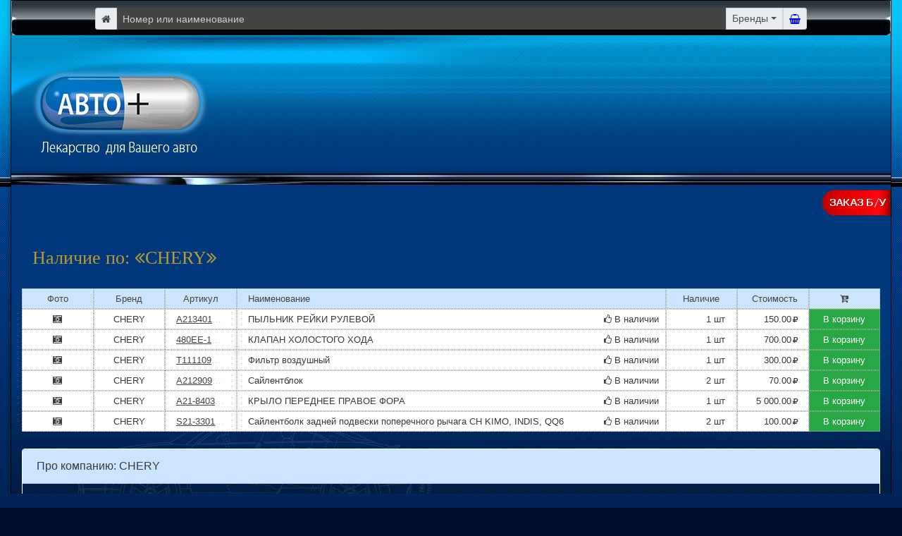

--- FILE ---
content_type: text/html; charset=UTF-8
request_url: https://autoplus69.ru/brand/chery/search.html
body_size: 17615
content:
<!DOCTYPE html>
<html lang="ru-RU">
<head>
<title>Автомобильные товары и запчасти фирмы «CHERY» в наличии в Твери</title>
<base href="https://autoplus69.ru/">
<meta name="viewport" content="width=device-width, initial-scale=1.0">
<meta name="robots" content="index,follow">
<meta http-equiv="Content-Type" content="text/html; charset=UTF-8">
<meta content="10 day" name="revisit">
<meta content="Вы можете купить в один клик товары фирмы «CHERY» и оплатить их при получении на пункте выдачи в Твери" name="description">
<meta content="" name="keywords">
<link href="template/css/text.css" type="text/css" rel="stylesheet">
<link rel="shortcut icon" href="https://autoplus69.ru/template/ico/favicon.ico">
 
 <!--PIXEL-->
  <script type="text/javascript">!function(){var t=document.createElement("script");t.type="text/javascript",t.async=!0,t.src='https://vk.com/js/api/openapi.js?169',t.onload=function(){VK.Retargeting.Init("VK-RTRG-1670205-2sIEy"),VK.Retargeting.Hit()},document.head.appendChild(t)}();</script><noscript><img src="https://vk.com/rtrg?p=VK-RTRG-1670205-2sIEy" style="position:fixed; left:-999px;" alt=""/></noscript>
 <!--/PIXEL--> 
 <script src="template/jsc/jquery-3.3.1.min.js"></script> 
 </head> 
 <body>
  <div class="container col-12 shadow_layer">
   <div class="container col-12 root_body">      
    <div class="all_head_panel sticky-top">
     <div id="header_padding" class="row header_padding">    
      <div class="d-none d-lg-inline col-lg-1 left_head_panel"></div>
      <div class="col-12 col-lg-10" style="padding-top:10px;">
       <form id="searchForm" action="https://autoplus69.ru" method="post">       
        <div class="input-group input-group-sm">
         <div class="input-group-prepend">         
          <div class="btn btn-sm btn-secondary input-group-text">     
           <span class="fa fa-bars d-none d-block d-sm-block d-lg-none" onclick="ResizeDropdown();" style="color:#0000ff;" data-toggle="dropdown" data-offset="0,20,0,0"></span>
           <div id="Burger" class="dropdown-menu overflow-auto"></div>
           <a href="https://autoplus69.ru" class="d-none d-lg-block cart-name" title="на главную" style="text-decoration:none;">
            <span class="fa fa-home d-none d-lg-block" style="color:#444444;"></span>
           </a>
          </div>
         </div>
                  <input id="searchkey" class="form-control" type="text" onchange="submit_search()" name="searchkey" onblur="if (this.value == '') {this.value = 'Номер или наименование';}" onfocus="if (this.value == 'Номер или наименование') {this.value = '';}" value="Номер или наименование"  style="background-color:#444444; border:1px solid #444444; color:#cccccc; width:100%;">        
         <div class="input-group-append">          
          <button class="btn btn-sm btn-secondary dropdown-toggle input-group-text" type="button" data-toggle="dropdown">Бренды</button>
          <div class="dropdown-menu dropdown-menu-right">
           <a  href="brand/1new/search.html" class="dropdown-item list-group-item back-to-top remove_collapse">1NEW</a>
<a  href="brand/3m/search.html" class="dropdown-item list-group-item back-to-top remove_collapse">3M</a>
<a  href="brand/3ton/search.html" class="dropdown-item list-group-item back-to-top remove_collapse">3TON</a>
<a  href="brand/4max/search.html" class="dropdown-item list-group-item back-to-top remove_collapse">4MAX</a>
<a  href="brand/555/search.html" class="dropdown-item list-group-item back-to-top remove_collapse">555</a>
<a  href="brand/abro/search.html" class="dropdown-item list-group-item back-to-top remove_collapse">ABRO</a>
<a  href="brand/ac_delco/search.html" class="dropdown-item list-group-item back-to-top remove_collapse">AC DELCO</a>
<a  href="brand/acap/search.html" class="dropdown-item list-group-item back-to-top remove_collapse">ACAP</a>
<a  href="brand/acdelco/search.html" class="dropdown-item list-group-item back-to-top remove_collapse">ACDELCO</a>
<a  href="brand/acq/search.html" class="dropdown-item list-group-item back-to-top remove_collapse">ACQ</a>
<a  href="brand/adriauto/search.html" class="dropdown-item list-group-item back-to-top remove_collapse">ADRIAUTO</a>
<a  href="brand/ad/search.html" class="dropdown-item list-group-item back-to-top remove_collapse">AD</a>
<a  href="brand/airline/search.html" class="dropdown-item list-group-item back-to-top remove_collapse">AIRLINE</a>
<a  href="brand/airtech/search.html" class="dropdown-item list-group-item back-to-top remove_collapse">AIRTECH</a>
<a  href="brand/airtex/search.html" class="dropdown-item list-group-item back-to-top remove_collapse">AIRTEX</a>
<a  href="brand/ajusa/search.html" class="dropdown-item list-group-item back-to-top remove_collapse">AJUSA</a>
<a  href="brand/akitaka/search.html" class="dropdown-item list-group-item back-to-top remove_collapse">AKITAKA</a>
<a  href="brand/alca/search.html" class="dropdown-item list-group-item back-to-top remove_collapse">ALCA</a>
<a  href="brand/alfeko/search.html" class="dropdown-item list-group-item back-to-top remove_collapse">ALFEKO</a>
<a  href="brand/alko/search.html" class="dropdown-item list-group-item back-to-top remove_collapse">ALKO</a>
<a  href="brand/allied_nippon/search.html" class="dropdown-item list-group-item back-to-top remove_collapse">ALLIED NIPPON</a>
<a  href="brand/allied_signal/search.html" class="dropdown-item list-group-item back-to-top remove_collapse">ALLIED SIGNAL</a>
<a  href="brand/amc_filter/search.html" class="dropdown-item list-group-item back-to-top remove_collapse">AMC FILTER</a>
<a  href="brand/amd/search.html" class="dropdown-item list-group-item back-to-top remove_collapse">AMD</a>
<a  href="brand/ame/search.html" class="dropdown-item list-group-item back-to-top remove_collapse">AME</a>
<a  href="brand/amiwa/search.html" class="dropdown-item list-group-item back-to-top remove_collapse">AMIWA</a>
<a  href="brand/anyu/search.html" class="dropdown-item list-group-item back-to-top remove_collapse">ANYU</a>
<a  href="brand/api/search.html" class="dropdown-item list-group-item back-to-top remove_collapse">API</a>
<a  href="brand/aral/search.html" class="dropdown-item list-group-item back-to-top remove_collapse">ARAL</a>
<a  href="brand/areca/search.html" class="dropdown-item list-group-item back-to-top remove_collapse">ARECA</a>
<a  href="brand/arnezi/search.html" class="dropdown-item list-group-item back-to-top remove_collapse">ARNEZI</a>
<a  href="brand/artway/search.html" class="dropdown-item list-group-item back-to-top remove_collapse">ARTWAY</a>
<a  href="brand/asam/search.html" class="dropdown-item list-group-item back-to-top remove_collapse">ASAM</a>
<a  href="brand/ashika/search.html" class="dropdown-item list-group-item back-to-top remove_collapse">ASHIKA</a>
<a  href="brand/asp_mensan/search.html" class="dropdown-item list-group-item back-to-top remove_collapse">ASP MENSAN</a>
<a  href="brand/asva/search.html" class="dropdown-item list-group-item back-to-top remove_collapse">ASVA</a>
<a  href="brand/atas/search.html" class="dropdown-item list-group-item back-to-top remove_collapse">ATAS</a>
<a  href="brand/atc/search.html" class="dropdown-item list-group-item back-to-top remove_collapse">ATC</a>
<a  href="brand/ate/search.html" class="dropdown-item list-group-item back-to-top remove_collapse">ATE</a>
<a  href="brand/atiho/search.html" class="dropdown-item list-group-item back-to-top remove_collapse">ATIHO</a>
<a  href="brand/auto-gur/search.html" class="dropdown-item list-group-item back-to-top remove_collapse">AUTO-GUR</a>
<a  href="brand/autofren/search.html" class="dropdown-item list-group-item back-to-top remove_collapse">AUTOFREN</a>
<a  href="brand/autoplus/search.html" class="dropdown-item list-group-item back-to-top remove_collapse">AUTOPLUS</a>
<a  href="brand/autoprofi/search.html" class="dropdown-item list-group-item back-to-top remove_collapse">AUTOPROFI</a>
<a  href="brand/autowelt/search.html" class="dropdown-item list-group-item back-to-top remove_collapse">AUTOWELT</a>
<a  href="brand/ava/search.html" class="dropdown-item list-group-item back-to-top remove_collapse">AVA</a>
<a  href="brand/avista/search.html" class="dropdown-item list-group-item back-to-top remove_collapse">AVISTA</a>
<a  href="brand/avsteel/search.html" class="dropdown-item list-group-item back-to-top remove_collapse">AVSTEEL</a>
<a  href="brand/avs/search.html" class="dropdown-item list-group-item back-to-top remove_collapse">AVS</a>
<a  href="brand/awm/search.html" class="dropdown-item list-group-item back-to-top remove_collapse">AWM</a>
<a  href="brand/adolf_bucher/search.html" class="dropdown-item list-group-item back-to-top remove_collapse">ADOLF BUCHER</a>
<a  href="brand/agatek/search.html" class="dropdown-item list-group-item back-to-top remove_collapse">AGATEK</a>
<a  href="brand/alkar/search.html" class="dropdown-item list-group-item back-to-top remove_collapse">ALKAR</a>
<a  href="brand/arctic_line/search.html" class="dropdown-item list-group-item back-to-top remove_collapse">ARCTIC LINE</a>
<a  href="brand/areon/search.html" class="dropdown-item list-group-item back-to-top remove_collapse">AREON</a>
<a  href="brand/astrohim/search.html" class="dropdown-item list-group-item back-to-top remove_collapse">ASTROHIM</a>
<a  href="brand/autech/search.html" class="dropdown-item list-group-item back-to-top remove_collapse">AUTECH</a>
<a  href="brand/autostandart/search.html" class="dropdown-item list-group-item back-to-top remove_collapse">AUTOSTANDART</a>
<a  href="brand/autobuffer/search.html" class="dropdown-item list-group-item back-to-top remove_collapse">AUTOBUFFER</a>
<a  href="brand/avtoworld/search.html" class="dropdown-item list-group-item back-to-top remove_collapse">AVTO.WORLD</a>
<a  href="brand/avtostandart/search.html" class="dropdown-item list-group-item back-to-top remove_collapse">AVTOSTANDART</a>
<a  href="brand/axiom/search.html" class="dropdown-item list-group-item back-to-top remove_collapse">AXIOM</a>
<a  href="brand/bando/search.html" class="dropdown-item list-group-item back-to-top remove_collapse">BANDO</a>
<a  href="brand/bantaj/search.html" class="dropdown-item list-group-item back-to-top remove_collapse">BANTAJ</a>
<a  href="brand/bardahl/search.html" class="dropdown-item list-group-item back-to-top remove_collapse">BARDAHL</a>
<a  href="brand/bearmach/search.html" class="dropdown-item list-group-item back-to-top remove_collapse">BEARMACH</a>
<a  href="brand/belmag/search.html" class="dropdown-item list-group-item back-to-top remove_collapse">BELMAG</a>
<a  href="brand/bendix/search.html" class="dropdown-item list-group-item back-to-top remove_collapse">BENDIX</a>
<a  href="brand/beru/search.html" class="dropdown-item list-group-item back-to-top remove_collapse">BERU</a>
<a  href="brand/bga/search.html" class="dropdown-item list-group-item back-to-top remove_collapse">BGA</a>
<a  href="brand/big_filter/search.html" class="dropdown-item list-group-item back-to-top remove_collapse">BIG FILTER</a>
<a  href="brand/blue_print/search.html" class="dropdown-item list-group-item back-to-top remove_collapse">BLUE PRINT</a>
<a  href="brand/bmw/search.html" class="dropdown-item list-group-item back-to-top remove_collapse">BMW</a>
<a  href="brand/bm/search.html" class="dropdown-item list-group-item back-to-top remove_collapse">BM</a>
<a  href="brand/body/search.html" class="dropdown-item list-group-item back-to-top remove_collapse">BODY</a>
<a  href="brand/boge/search.html" class="dropdown-item list-group-item back-to-top remove_collapse">BOGE</a>
<a  href="brand/bosal/search.html" class="dropdown-item list-group-item back-to-top remove_collapse">BOSAL</a>
<a  href="brand/bosch/search.html" class="dropdown-item list-group-item back-to-top remove_collapse">BOSCH</a>
<a  href="brand/bp/search.html" class="dropdown-item list-group-item back-to-top remove_collapse">BP</a>
<a  href="brand/brave/search.html" class="dropdown-item list-group-item back-to-top remove_collapse">BRAVE</a>
<a  href="brand/brembo/search.html" class="dropdown-item list-group-item back-to-top remove_collapse">BREMBO</a>
<a  href="brand/bremi/search.html" class="dropdown-item list-group-item back-to-top remove_collapse">BREMI</a>
<a  href="brand/brisk/search.html" class="dropdown-item list-group-item back-to-top remove_collapse">BRISK</a>
<a  href="brand/bsg/search.html" class="dropdown-item list-group-item back-to-top remove_collapse">BSG</a>
<a  href="brand/bautler/search.html" class="dropdown-item list-group-item back-to-top remove_collapse">BAUTLER</a>
<a  href="brand/bbp/search.html" class="dropdown-item list-group-item back-to-top remove_collapse">BBP</a>
<a  href="brand/bibicare/search.html" class="dropdown-item list-group-item back-to-top remove_collapse">BIBICARE</a>
<a  href="brand/blitz/search.html" class="dropdown-item list-group-item back-to-top remove_collapse">BLITZ</a>
<a  href="brand/camelion/search.html" class="dropdown-item list-group-item back-to-top remove_collapse">CAMELION</a>
<a  href="brand/car_dex/search.html" class="dropdown-item list-group-item back-to-top remove_collapse">CAR DEX</a>
<a  href="brand/carex/search.html" class="dropdown-item list-group-item back-to-top remove_collapse">CAREX</a>
<a  href="brand/cargen/search.html" class="dropdown-item list-group-item back-to-top remove_collapse">CARGEN</a>
<a  href="brand/cargo/search.html" class="dropdown-item list-group-item back-to-top remove_collapse">CARGO</a>
<a  href="brand/carville_racing/search.html" class="dropdown-item list-group-item back-to-top remove_collapse">CARVILLE RACING</a>
<a  href="brand/castrol/search.html" class="dropdown-item list-group-item back-to-top remove_collapse">CASTROL</a>
<a  href="brand/cbd/search.html" class="dropdown-item list-group-item back-to-top remove_collapse">CBD</a>
<a  href="brand/cei/search.html" class="dropdown-item list-group-item back-to-top remove_collapse">CEI</a>
<a  href="brand/cellasto/search.html" class="dropdown-item list-group-item back-to-top remove_collapse">CELLASTO</a>
<a  href="brand/cga/search.html" class="dropdown-item list-group-item back-to-top remove_collapse">CGA</a>
<a  href="brand/champion/search.html" class="dropdown-item list-group-item back-to-top remove_collapse">CHAMPION</a>
<a  href="brand/chemipro/search.html" class="dropdown-item list-group-item back-to-top remove_collapse">CHEMIPRO</a>
<a  href="brand/chery/search.html" class="dropdown-item list-group-item back-to-top return_collapse">CHERY</a>
<a  href="brand/chevrolet/search.html" class="dropdown-item list-group-item back-to-top remove_collapse">CHEVROLET</a>
<a  href="brand/chrysler/search.html" class="dropdown-item list-group-item back-to-top remove_collapse">CHRYSLER</a>
<a  href="brand/cifam/search.html" class="dropdown-item list-group-item back-to-top remove_collapse">CIFAM</a>
<a  href="brand/citroen/search.html" class="dropdown-item list-group-item back-to-top remove_collapse">CITROEN</a>
<a  href="brand/clean/search.html" class="dropdown-item list-group-item back-to-top remove_collapse">CLEAN</a>
<a  href="brand/climart/search.html" class="dropdown-item list-group-item back-to-top remove_collapse">CLIMART</a>
<a  href="brand/cofle/search.html" class="dropdown-item list-group-item back-to-top remove_collapse">COFLE</a>
<a  href="brand/comma/search.html" class="dropdown-item list-group-item back-to-top remove_collapse">COMMA</a>
<a  href="brand/contitech/search.html" class="dropdown-item list-group-item back-to-top remove_collapse">CONTITECH</a>
<a  href="brand/corteco/search.html" class="dropdown-item list-group-item back-to-top remove_collapse">CORTECO</a>
<a  href="brand/crown/search.html" class="dropdown-item list-group-item back-to-top remove_collapse">CROWN</a>
<a  href="brand/cti/search.html" class="dropdown-item list-group-item back-to-top remove_collapse">CTI</a>
<a  href="brand/ctr/search.html" class="dropdown-item list-group-item back-to-top remove_collapse">CTR</a>
<a  href="brand/cworks/search.html" class="dropdown-item list-group-item back-to-top remove_collapse">CWORKS</a>
<a  href="brand/cws_chemicals/search.html" class="dropdown-item list-group-item back-to-top remove_collapse">CWS CHEMICALS</a>
<a  href="brand/camel/search.html" class="dropdown-item list-group-item back-to-top remove_collapse">CAMEL</a>
<a  href="brand/cartool/search.html" class="dropdown-item list-group-item back-to-top remove_collapse">CARTOOL</a>
<a  href="brand/checkstar/search.html" class="dropdown-item list-group-item back-to-top remove_collapse">CHECKSTAR</a>
<a  href="brand/daewoo/search.html" class="dropdown-item list-group-item back-to-top remove_collapse">DAEWOO</a>
<a  href="brand/dafmi/search.html" class="dropdown-item list-group-item back-to-top remove_collapse">DAFMI</a>
<a  href="brand/dayco/search.html" class="dropdown-item list-group-item back-to-top remove_collapse">DAYCO</a>
<a  href="brand/decorix/search.html" class="dropdown-item list-group-item back-to-top remove_collapse">DECORIX</a>
<a  href="brand/deflektor/search.html" class="dropdown-item list-group-item back-to-top remove_collapse">DEFLEKTOR</a>
<a  href="brand/dello/search.html" class="dropdown-item list-group-item back-to-top remove_collapse">DELLO</a>
<a  href="brand/delphi/search.html" class="dropdown-item list-group-item back-to-top remove_collapse">DELPHI</a>
<a  href="brand/delta/search.html" class="dropdown-item list-group-item back-to-top remove_collapse">DELTA</a>
<a  href="brand/denso/search.html" class="dropdown-item list-group-item back-to-top remove_collapse">DENSO</a>
<a  href="brand/depo/search.html" class="dropdown-item list-group-item back-to-top remove_collapse">DEPO</a>
<a  href="brand/direct_parts/search.html" class="dropdown-item list-group-item back-to-top remove_collapse">DIRECT PARTS</a>
<a  href="brand/djb/search.html" class="dropdown-item list-group-item back-to-top remove_collapse">DJB</a>
<a  href="brand/dlz/search.html" class="dropdown-item list-group-item back-to-top remove_collapse">DLZ</a>
<a  href="brand/doda/search.html" class="dropdown-item list-group-item back-to-top remove_collapse">DODA</a>
<a  href="brand/dolz/search.html" class="dropdown-item list-group-item back-to-top remove_collapse">DOLZ</a>
<a  href="brand/dph/search.html" class="dropdown-item list-group-item back-to-top remove_collapse">DPH</a>
<a  href="brand/drl/search.html" class="dropdown-item list-group-item back-to-top remove_collapse">DRL</a>
<a  href="brand/dt/search.html" class="dropdown-item list-group-item back-to-top remove_collapse">DT</a>
<a  href="brand/duracell/search.html" class="dropdown-item list-group-item back-to-top remove_collapse">DURACELL</a>
<a  href="brand/dollex/search.html" class="dropdown-item list-group-item back-to-top remove_collapse">DOLLEX</a>
<a  href="brand/done_deal/search.html" class="dropdown-item list-group-item back-to-top remove_collapse">DONE DEAL</a>
<a  href="brand/drmarcus/search.html" class="dropdown-item list-group-item back-to-top remove_collapse">DR.MARCUS</a>
<a  href="brand/econ/search.html" class="dropdown-item list-group-item back-to-top remove_collapse">ECON</a>
<a  href="brand/eco/search.html" class="dropdown-item list-group-item back-to-top remove_collapse">ECO</a>
<a  href="brand/egr/search.html" class="dropdown-item list-group-item back-to-top remove_collapse">EGR</a>
<a  href="brand/elf/search.html" class="dropdown-item list-group-item back-to-top remove_collapse">ELF</a>
<a  href="brand/elring/search.html" class="dropdown-item list-group-item back-to-top remove_collapse">ELRING</a>
<a  href="brand/elwis_royal/search.html" class="dropdown-item list-group-item back-to-top remove_collapse">ELWIS ROYAL</a>
<a  href="brand/emmerre/search.html" class="dropdown-item list-group-item back-to-top remove_collapse">EMMERRE</a>
<a  href="brand/energizer/search.html" class="dropdown-item list-group-item back-to-top remove_collapse">ENERGIZER</a>
<a  href="brand/eps/search.html" class="dropdown-item list-group-item back-to-top remove_collapse">EPS</a>
<a  href="brand/era/search.html" class="dropdown-item list-group-item back-to-top remove_collapse">ERA</a>
<a  href="brand/ergon/search.html" class="dropdown-item list-group-item back-to-top remove_collapse">ERGON</a>
<a  href="brand/eslgroup/search.html" class="dropdown-item list-group-item back-to-top remove_collapse">ESLGROUP</a>
<a  href="brand/esso/search.html" class="dropdown-item list-group-item back-to-top remove_collapse">ESSO</a>
<a  href="brand/errecom/search.html" class="dropdown-item list-group-item back-to-top remove_collapse">ERRECOM</a>
<a  href="brand/errevi/search.html" class="dropdown-item list-group-item back-to-top remove_collapse">ERREVI</a>
<a  href="brand/euroex/search.html" class="dropdown-item list-group-item back-to-top remove_collapse">EUROEX</a>
<a  href="brand/facet/search.html" class="dropdown-item list-group-item back-to-top remove_collapse">FACET</a>
<a  href="brand/fae/search.html" class="dropdown-item list-group-item back-to-top remove_collapse">FAE</a>
<a  href="brand/fag/search.html" class="dropdown-item list-group-item back-to-top remove_collapse">FAG</a>
<a  href="brand/faret/search.html" class="dropdown-item list-group-item back-to-top remove_collapse">FARET</a>
<a  href="brand/febest/search.html" class="dropdown-item list-group-item back-to-top remove_collapse">FEBEST</a>
<a  href="brand/febi/search.html" class="dropdown-item list-group-item back-to-top remove_collapse">FEBI</a>
<a  href="brand/felix/search.html" class="dropdown-item list-group-item back-to-top remove_collapse">FELIX</a>
<a  href="brand/fenom/search.html" class="dropdown-item list-group-item back-to-top remove_collapse">FENOM</a>
<a  href="brand/fenox/search.html" class="dropdown-item list-group-item back-to-top remove_collapse">FENOX</a>
<a  href="brand/ferodo/search.html" class="dropdown-item list-group-item back-to-top remove_collapse">FERODO</a>
<a  href="brand/fiamm/search.html" class="dropdown-item list-group-item back-to-top remove_collapse">FIAMM</a>
<a  href="brand/filter_master/search.html" class="dropdown-item list-group-item back-to-top remove_collapse">FILTER MASTER</a>
<a  href="brand/filtron/search.html" class="dropdown-item list-group-item back-to-top remove_collapse">FILTRON</a>
<a  href="brand/fire_ball/search.html" class="dropdown-item list-group-item back-to-top remove_collapse">FIRE BALL</a>
<a  href="brand/flennor/search.html" class="dropdown-item list-group-item back-to-top remove_collapse">FLENNOR</a>
<a  href="brand/flosser/search.html" class="dropdown-item list-group-item back-to-top remove_collapse">FLOSSER</a>
<a  href="brand/fobos/search.html" class="dropdown-item list-group-item back-to-top remove_collapse">FOBOS</a>
<a  href="brand/forcekraft/search.html" class="dropdown-item list-group-item back-to-top remove_collapse">FORCEKRAFT</a>
<a  href="brand/ford/search.html" class="dropdown-item list-group-item back-to-top remove_collapse">FORD</a>
<a  href="brand/forse/search.html" class="dropdown-item list-group-item back-to-top remove_collapse">FORSE</a>
<a  href="brand/fram/search.html" class="dropdown-item list-group-item back-to-top remove_collapse">FRAM</a>
<a  href="brand/francecar/search.html" class="dropdown-item list-group-item back-to-top remove_collapse">FRANCECAR</a>
<a  href="brand/frap/search.html" class="dropdown-item list-group-item back-to-top remove_collapse">FRAP</a>
<a  href="brand/freccia/search.html" class="dropdown-item list-group-item back-to-top remove_collapse">FRECCIA</a>
<a  href="brand/frenkit/search.html" class="dropdown-item list-group-item back-to-top remove_collapse">FRENKIT</a>
<a  href="brand/freshco/search.html" class="dropdown-item list-group-item back-to-top remove_collapse">FRESHCO</a>
<a  href="brand/fuji/search.html" class="dropdown-item list-group-item back-to-top remove_collapse">FUJI</a>
<a  href="brand/finwhale/search.html" class="dropdown-item list-group-item back-to-top remove_collapse">FINWHALE</a>
<a  href="brand/fischer/search.html" class="dropdown-item list-group-item back-to-top remove_collapse">FISCHER</a>
<a  href="brand/fixar/search.html" class="dropdown-item list-group-item back-to-top remove_collapse">FIXAR</a>
<a  href="brand/g-autoparts/search.html" class="dropdown-item list-group-item back-to-top remove_collapse">G-AUTOPARTS</a>
<a  href="brand/gallant/search.html" class="dropdown-item list-group-item back-to-top remove_collapse">GALLANT</a>
<a  href="brand/ganz/search.html" class="dropdown-item list-group-item back-to-top remove_collapse">GANZ</a>
<a  href="brand/gates/search.html" class="dropdown-item list-group-item back-to-top remove_collapse">GATES</a>
<a  href="brand/gaz/search.html" class="dropdown-item list-group-item back-to-top remove_collapse">GAZ</a>
<a  href="brand/geely/search.html" class="dropdown-item list-group-item back-to-top remove_collapse">GEELY</a>
<a  href="brand/genuine/search.html" class="dropdown-item list-group-item back-to-top remove_collapse">GENUINE</a>
<a  href="brand/gieffe/search.html" class="dropdown-item list-group-item back-to-top remove_collapse">GIEFFE</a>
<a  href="brand/girling/search.html" class="dropdown-item list-group-item back-to-top remove_collapse">GIRLING</a>
<a  href="brand/gkn/search.html" class="dropdown-item list-group-item back-to-top remove_collapse">GKN</a>
<a  href="brand/glaser/search.html" class="dropdown-item list-group-item back-to-top remove_collapse">GLASER</a>
<a  href="brand/glyco/search.html" class="dropdown-item list-group-item back-to-top remove_collapse">GLYCO</a>
<a  href="brand/gmb/search.html" class="dropdown-item list-group-item back-to-top remove_collapse">GMB</a>
<a  href="brand/gmd/search.html" class="dropdown-item list-group-item back-to-top remove_collapse">GMD</a>
<a  href="brand/gm/search.html" class="dropdown-item list-group-item back-to-top remove_collapse">GM</a>
<a  href="brand/goetze/search.html" class="dropdown-item list-group-item back-to-top remove_collapse">GOETZE</a>
<a  href="brand/goodwill/search.html" class="dropdown-item list-group-item back-to-top remove_collapse">GOODWILL</a>
<a  href="brand/goodyear/search.html" class="dropdown-item list-group-item back-to-top remove_collapse">GOODYEAR</a>
<a  href="brand/gp/search.html" class="dropdown-item list-group-item back-to-top remove_collapse">GP</a>
<a  href="brand/graf/search.html" class="dropdown-item list-group-item back-to-top remove_collapse">GRAF</a>
<a  href="brand/grass/search.html" class="dropdown-item list-group-item back-to-top remove_collapse">GRASS</a>
<a  href="brand/green_filter/search.html" class="dropdown-item list-group-item back-to-top remove_collapse">GREEN FILTER</a>
<a  href="brand/gross/search.html" class="dropdown-item list-group-item back-to-top remove_collapse">GROSS</a>
<a  href="brand/gt_oil/search.html" class="dropdown-item list-group-item back-to-top remove_collapse">GT OIL</a>
<a  href="brand/gt-cruizer/search.html" class="dropdown-item list-group-item back-to-top remove_collapse">GT-CRUIZER</a>
<a  href="brand/gt/search.html" class="dropdown-item list-group-item back-to-top remove_collapse">GT</a>
<a  href="brand/gamma/search.html" class="dropdown-item list-group-item back-to-top remove_collapse">GAMMA</a>
<a  href="brand/gazpromneft/search.html" class="dropdown-item list-group-item back-to-top remove_collapse">GAZPROMNEFT</a>
<a  href="brand/globelt/search.html" class="dropdown-item list-group-item back-to-top remove_collapse">GLOBELT</a>
<a  href="brand/gparts/search.html" class="dropdown-item list-group-item back-to-top remove_collapse">GPARTS</a>
<a  href="brand/great_wall/search.html" class="dropdown-item list-group-item back-to-top remove_collapse">GREAT WALL</a>
<a  href="brand/greencool/search.html" class="dropdown-item list-group-item back-to-top remove_collapse">GREENCOOL</a>
<a  href="brand/hq/search.html" class="dropdown-item list-group-item back-to-top remove_collapse">H&Q</a>
<a  href="brand/hans_pries/search.html" class="dropdown-item list-group-item back-to-top remove_collapse">HANS PRIES</a>
<a  href="brand/hanse/search.html" class="dropdown-item list-group-item back-to-top remove_collapse">HANSE</a>
<a  href="brand/hc-parts/search.html" class="dropdown-item list-group-item back-to-top remove_collapse">HC-PARTS</a>
<a  href="brand/hdk/search.html" class="dropdown-item list-group-item back-to-top remove_collapse">HDK</a>
<a  href="brand/hella/search.html" class="dropdown-item list-group-item back-to-top remove_collapse">HELLA</a>
<a  href="brand/hepu/search.html" class="dropdown-item list-group-item back-to-top remove_collapse">HEPU</a>
<a  href="brand/herthbuss_jakoparts/search.html" class="dropdown-item list-group-item back-to-top remove_collapse">HERTH+BUSS JAKOPARTS</a>
<a  href="brand/hi-gear/search.html" class="dropdown-item list-group-item back-to-top remove_collapse">HI-GEAR</a>
<a  href="brand/honda/search.html" class="dropdown-item list-group-item back-to-top remove_collapse">HONDA</a>
<a  href="brand/huco/search.html" class="dropdown-item list-group-item back-to-top remove_collapse">HUCO</a>
<a  href="brand/hyundai-kia/search.html" class="dropdown-item list-group-item back-to-top remove_collapse">HYUNDAI/KIA</a>
<a  href="brand/hyundai/search.html" class="dropdown-item list-group-item back-to-top remove_collapse">HYUNDAI</a>
<a  href="brand/hi-q/search.html" class="dropdown-item list-group-item back-to-top remove_collapse">HI-Q</a>
<a  href="brand/hofer/search.html" class="dropdown-item list-group-item back-to-top remove_collapse">HOFER</a>
<a  href="brand/hola/search.html" class="dropdown-item list-group-item back-to-top remove_collapse">HOLA</a>
<a  href="brand/hola/search.html" class="dropdown-item list-group-item back-to-top remove_collapse">HОLA</a>
<a  href="brand/idemitsu/search.html" class="dropdown-item list-group-item back-to-top remove_collapse">IDEMITSU</a>
<a  href="brand/ijs/search.html" class="dropdown-item list-group-item back-to-top remove_collapse">IJS</a>
<a  href="brand/ika/search.html" class="dropdown-item list-group-item back-to-top remove_collapse">IKA</a>
<a  href="brand/iljin/search.html" class="dropdown-item list-group-item back-to-top remove_collapse">ILJIN</a>
<a  href="brand/impergom/search.html" class="dropdown-item list-group-item back-to-top remove_collapse">IMPERGOM</a>
<a  href="brand/ina/search.html" class="dropdown-item list-group-item back-to-top remove_collapse">INA</a>
<a  href="brand/inter_brakes/search.html" class="dropdown-item list-group-item back-to-top remove_collapse">INTER BRAKES</a>
<a  href="brand/isuzu/search.html" class="dropdown-item list-group-item back-to-top remove_collapse">ISUZU</a>
<a  href="brand/janmor/search.html" class="dropdown-item list-group-item back-to-top remove_collapse">JANMOR</a>
<a  href="brand/japanparts/search.html" class="dropdown-item list-group-item back-to-top remove_collapse">JAPANPARTS</a>
<a  href="brand/jazzway/search.html" class="dropdown-item list-group-item back-to-top remove_collapse">JAZZWAY</a>
<a  href="brand/jc/search.html" class="dropdown-item list-group-item back-to-top remove_collapse">JC</a>
<a  href="brand/jd/search.html" class="dropdown-item list-group-item back-to-top remove_collapse">JD</a>
<a  href="brand/jeenice/search.html" class="dropdown-item list-group-item back-to-top remove_collapse">JEENICE</a>
<a  href="brand/jikiu/search.html" class="dropdown-item list-group-item back-to-top remove_collapse">JIKIU</a>
<a  href="brand/jnbk/search.html" class="dropdown-item list-group-item back-to-top remove_collapse">JNBK</a>
<a  href="brand/jonnesway/search.html" class="dropdown-item list-group-item back-to-top remove_collapse">JONNESWAY</a>
<a  href="brand/jp_group/search.html" class="dropdown-item list-group-item back-to-top remove_collapse">JP GROUP</a>
<a  href="brand/jp/search.html" class="dropdown-item list-group-item back-to-top remove_collapse">JP</a>
<a  href="brand/js_asakashi/search.html" class="dropdown-item list-group-item back-to-top remove_collapse">JS ASAKASHI</a>
<a  href="brand/jtc_tools/search.html" class="dropdown-item list-group-item back-to-top remove_collapse">JTC TOOLS</a>
<a  href="brand/jakoparts/search.html" class="dropdown-item list-group-item back-to-top remove_collapse">JAKOPARTS</a>
<a  href="brand/kf/search.html" class="dropdown-item list-group-item back-to-top remove_collapse">K+F</a>
<a  href="brand/kaco/search.html" class="dropdown-item list-group-item back-to-top remove_collapse">KACO</a>
<a  href="brand/kamoka/search.html" class="dropdown-item list-group-item back-to-top remove_collapse">KAMOKA</a>
<a  href="brand/kashiyama/search.html" class="dropdown-item list-group-item back-to-top remove_collapse">KASHIYAMA</a>
<a  href="brand/kayaba/search.html" class="dropdown-item list-group-item back-to-top remove_collapse">KAYABA</a>
<a  href="brand/kcw/search.html" class="dropdown-item list-group-item back-to-top remove_collapse">KCW</a>
<a  href="brand/kebono/search.html" class="dropdown-item list-group-item back-to-top remove_collapse">KEBONO</a>
<a  href="brand/kerry/search.html" class="dropdown-item list-group-item back-to-top remove_collapse">KERRY</a>
<a  href="brand/kia/search.html" class="dropdown-item list-group-item back-to-top remove_collapse">KIA</a>
<a  href="brand/king/search.html" class="dropdown-item list-group-item back-to-top remove_collapse">KING</a>
<a  href="brand/kixx/search.html" class="dropdown-item list-group-item back-to-top remove_collapse">KIXX</a>
<a  href="brand/kmk_glass/search.html" class="dropdown-item list-group-item back-to-top remove_collapse">KMK GLASS</a>
<a  href="brand/knecht/search.html" class="dropdown-item list-group-item back-to-top remove_collapse">KNECHT</a>
<a  href="brand/kodak/search.html" class="dropdown-item list-group-item back-to-top remove_collapse">KODAK</a>
<a  href="brand/koyo/search.html" class="dropdown-item list-group-item back-to-top remove_collapse">KOYO</a>
<a  href="brand/krafttech/search.html" class="dropdown-item list-group-item back-to-top remove_collapse">KRAFTTECH</a>
<a  href="brand/krauf/search.html" class="dropdown-item list-group-item back-to-top remove_collapse">KRAUF</a>
<a  href="brand/ks/search.html" class="dropdown-item list-group-item back-to-top remove_collapse">KS</a>
<a  href="brand/kudo/search.html" class="dropdown-item list-group-item back-to-top remove_collapse">KUDO</a>
<a  href="brand/kyb/search.html" class="dropdown-item list-group-item back-to-top remove_collapse">KYB</a>
<a  href="brand/kortex/search.html" class="dropdown-item list-group-item back-to-top remove_collapse">KORTEX</a>
<a  href="brand/land_rover/search.html" class="dropdown-item list-group-item back-to-top remove_collapse">LAND ROVER</a>
<a  href="brand/lavr/search.html" class="dropdown-item list-group-item back-to-top remove_collapse">LAVR</a>
<a  href="brand/lema/search.html" class="dropdown-item list-group-item back-to-top remove_collapse">LE.MA.</a>
<a  href="brand/lemarc/search.html" class="dropdown-item list-group-item back-to-top remove_collapse">LEMARC</a>
<a  href="brand/lemfoerder/search.html" class="dropdown-item list-group-item back-to-top remove_collapse">LEMFOERDER</a>
<a  href="brand/lemforder/search.html" class="dropdown-item list-group-item back-to-top remove_collapse">LEMFORDER</a>
<a  href="brand/lesjofors/search.html" class="dropdown-item list-group-item back-to-top remove_collapse">LESJOFORS</a>
<a  href="brand/lex/search.html" class="dropdown-item list-group-item back-to-top remove_collapse">LEX</a>
<a  href="brand/liqui_moly/search.html" class="dropdown-item list-group-item back-to-top remove_collapse">LIQUI MOLY</a>
<a  href="brand/lle/search.html" class="dropdown-item list-group-item back-to-top remove_collapse">LLE</a>
<a  href="brand/lmi/search.html" class="dropdown-item list-group-item back-to-top remove_collapse">LMI</a>
<a  href="brand/longho/search.html" class="dropdown-item list-group-item back-to-top remove_collapse">LONGHO</a>
<a  href="brand/lpr/search.html" class="dropdown-item list-group-item back-to-top remove_collapse">LPR</a>
<a  href="brand/lukoil/search.html" class="dropdown-item list-group-item back-to-top remove_collapse">LUKOIL</a>
<a  href="brand/luk/search.html" class="dropdown-item list-group-item back-to-top remove_collapse">LUK</a>
<a  href="brand/lynxauto/search.html" class="dropdown-item list-group-item back-to-top remove_collapse">LYNXAUTO</a>
<a  href="brand/lema/search.html" class="dropdown-item list-group-item back-to-top remove_collapse">LEMA</a>
<a  href="brand/lifan/search.html" class="dropdown-item list-group-item back-to-top remove_collapse">LIFAN</a>
<a  href="brand/luzar/search.html" class="dropdown-item list-group-item back-to-top remove_collapse">LUZAR</a>
<a  href="brand/maff/search.html" class="dropdown-item list-group-item back-to-top remove_collapse">MAFF</a>
<a  href="brand/magneti_marelli/search.html" class="dropdown-item list-group-item back-to-top remove_collapse">MAGNETI MARELLI</a>
<a  href="brand/mahle/search.html" class="dropdown-item list-group-item back-to-top remove_collapse">MAHLE</a>
<a  href="brand/malo/search.html" class="dropdown-item list-group-item back-to-top remove_collapse">MALO</a>
<a  href="brand/mando/search.html" class="dropdown-item list-group-item back-to-top remove_collapse">MANDO</a>
<a  href="brand/mann/search.html" class="dropdown-item list-group-item back-to-top remove_collapse">MANN</a>
<a  href="brand/mapco/search.html" class="dropdown-item list-group-item back-to-top remove_collapse">MAPCO</a>
<a  href="brand/master-sport/search.html" class="dropdown-item list-group-item back-to-top remove_collapse">MASTER-SPORT</a>
<a  href="brand/masterkit/search.html" class="dropdown-item list-group-item back-to-top remove_collapse">MASTERKIT</a>
<a  href="brand/masuma/search.html" class="dropdown-item list-group-item back-to-top remove_collapse">MASUMA</a>
<a  href="brand/mazda/search.html" class="dropdown-item list-group-item back-to-top remove_collapse">MAZDA</a>
<a  href="brand/meatdoria/search.html" class="dropdown-item list-group-item back-to-top remove_collapse">MEAT&DORIA</a>
<a  href="brand/mecafilter/search.html" class="dropdown-item list-group-item back-to-top remove_collapse">MECAFILTER</a>
<a  href="brand/mecafiltr/search.html" class="dropdown-item list-group-item back-to-top remove_collapse">MECAFILTR</a>
<a  href="brand/mecarm/search.html" class="dropdown-item list-group-item back-to-top remove_collapse">MECARM</a>
<a  href="brand/mercedes/search.html" class="dropdown-item list-group-item back-to-top remove_collapse">MERCEDES</a>
<a  href="brand/metalcaucho/search.html" class="dropdown-item list-group-item back-to-top remove_collapse">METALCAUCHO</a>
<a  href="brand/metelli/search.html" class="dropdown-item list-group-item back-to-top remove_collapse">METELLI</a>
<a  href="brand/meyle/search.html" class="dropdown-item list-group-item back-to-top remove_collapse">MEYLE</a>
<a  href="brand/micro/search.html" class="dropdown-item list-group-item back-to-top remove_collapse">MICRO</a>
<a  href="brand/miles/search.html" class="dropdown-item list-group-item back-to-top remove_collapse">MILES</a>
<a  href="brand/mintex/search.html" class="dropdown-item list-group-item back-to-top remove_collapse">MINTEX</a>
<a  href="brand/mirax/search.html" class="dropdown-item list-group-item back-to-top remove_collapse">MIRAX</a>
<a  href="brand/mitsubishi/search.html" class="dropdown-item list-group-item back-to-top remove_collapse">MITSUBISHI</a>
<a  href="brand/mobiletron/search.html" class="dropdown-item list-group-item back-to-top remove_collapse">MOBILETRON</a>
<a  href="brand/moog/search.html" class="dropdown-item list-group-item back-to-top remove_collapse">MOOG</a>
<a  href="brand/mopisan/search.html" class="dropdown-item list-group-item back-to-top remove_collapse">MOPISAN</a>
<a  href="brand/moratti/search.html" class="dropdown-item list-group-item back-to-top remove_collapse">MORATTI</a>
<a  href="brand/motor_pro/search.html" class="dropdown-item list-group-item back-to-top remove_collapse">MOTOR PRO</a>
<a  href="brand/motul/search.html" class="dropdown-item list-group-item back-to-top remove_collapse">MOTUL</a>
<a  href="brand/mtp_group/search.html" class="dropdown-item list-group-item back-to-top remove_collapse">MTP GROUP</a>
<a  href="brand/musashi/search.html" class="dropdown-item list-group-item back-to-top remove_collapse">MUSASHI</a>
<a  href="brand/magnetto/search.html" class="dropdown-item list-group-item back-to-top remove_collapse">MAGNETTO</a>
<a  href="brand/marshall/search.html" class="dropdown-item list-group-item back-to-top remove_collapse">MARSHALL</a>
<a  href="brand/maxell/search.html" class="dropdown-item list-group-item back-to-top remove_collapse">MAXELL</a>
<a  href="brand/mcgard/search.html" class="dropdown-item list-group-item back-to-top remove_collapse">MCGARD</a>
<a  href="brand/metaco/search.html" class="dropdown-item list-group-item back-to-top remove_collapse">METACO</a>
<a  href="brand/meteor/search.html" class="dropdown-item list-group-item back-to-top remove_collapse">METEOR</a>
<a  href="brand/mistral/search.html" class="dropdown-item list-group-item back-to-top remove_collapse">MISTRAL</a>
<a  href="brand/motodor/search.html" class="dropdown-item list-group-item back-to-top remove_collapse">MOTODOR</a>
<a  href="brand/nachi/search.html" class="dropdown-item list-group-item back-to-top remove_collapse">NACHI</a>
<a  href="brand/nac/search.html" class="dropdown-item list-group-item back-to-top remove_collapse">NAC</a>
<a  href="brand/nakamoto/search.html" class="dropdown-item list-group-item back-to-top remove_collapse">NAKAMOTO</a>
<a  href="brand/narva/search.html" class="dropdown-item list-group-item back-to-top remove_collapse">NARVA</a>
<a  href="brand/newsun/search.html" class="dropdown-item list-group-item back-to-top remove_collapse">NEWSUN</a>
<a  href="brand/nf/search.html" class="dropdown-item list-group-item back-to-top remove_collapse">NF</a>
<a  href="brand/ngk/search.html" class="dropdown-item list-group-item back-to-top remove_collapse">NGK</a>
<a  href="brand/ngn/search.html" class="dropdown-item list-group-item back-to-top remove_collapse">NGN</a>
<a  href="brand/nipparts/search.html" class="dropdown-item list-group-item back-to-top remove_collapse">NIPPARTS</a>
<a  href="brand/nippon_pieces/search.html" class="dropdown-item list-group-item back-to-top remove_collapse">NIPPON PIECES</a>
<a  href="brand/nissan/search.html" class="dropdown-item list-group-item back-to-top remove_collapse">NISSAN</a>
<a  href="brand/nissens/search.html" class="dropdown-item list-group-item back-to-top remove_collapse">NISSENS</a>
<a  href="brand/nisshinbo/search.html" class="dropdown-item list-group-item back-to-top remove_collapse">NISSHINBO</a>
<a  href="brand/nk/search.html" class="dropdown-item list-group-item back-to-top remove_collapse">NK</a>
<a  href="brand/nok/search.html" class="dropdown-item list-group-item back-to-top remove_collapse">NOK</a>
<a  href="brand/noname/search.html" class="dropdown-item list-group-item back-to-top remove_collapse">NONAME</a>
<a  href="brand/nordyada/search.html" class="dropdown-item list-group-item back-to-top remove_collapse">NORDYADA</a>
<a  href="brand/norma/search.html" class="dropdown-item list-group-item back-to-top remove_collapse">NORMA</a>
<a  href="brand/norplast/search.html" class="dropdown-item list-group-item back-to-top remove_collapse">NORPLAST</a>
<a  href="brand/novline/search.html" class="dropdown-item list-group-item back-to-top remove_collapse">NOVLINE</a>
<a  href="brand/npw/search.html" class="dropdown-item list-group-item back-to-top remove_collapse">NPW</a>
<a  href="brand/nsk/search.html" class="dropdown-item list-group-item back-to-top remove_collapse">NSK</a>
<a  href="brand/nsp/search.html" class="dropdown-item list-group-item back-to-top remove_collapse">NSP</a>
<a  href="brand/ntn/search.html" class="dropdown-item list-group-item back-to-top remove_collapse">NTN</a>
<a  href="brand/ntp/search.html" class="dropdown-item list-group-item back-to-top remove_collapse">NTP</a>
<a  href="brand/nano/search.html" class="dropdown-item list-group-item back-to-top remove_collapse">NANO</a>
<a  href="brand/nibk/search.html" class="dropdown-item list-group-item back-to-top remove_collapse">NIBK</a>
<a  href="brand/nokian/search.html" class="dropdown-item list-group-item back-to-top remove_collapse">NOKIAN</a>
<a  href="brand/nty/search.html" class="dropdown-item list-group-item back-to-top remove_collapse">NTY</a>
<a  href="brand/oem/search.html" class="dropdown-item list-group-item back-to-top remove_collapse">O.E.M.</a>
<a  href="brand/ocap/search.html" class="dropdown-item list-group-item back-to-top remove_collapse">OCAP</a>
<a  href="brand/oem/search.html" class="dropdown-item list-group-item back-to-top remove_collapse">OEM</a>
<a  href="brand/oil_right/search.html" class="dropdown-item list-group-item back-to-top remove_collapse">OIL RIGHT</a>
<a  href="brand/omar/search.html" class="dropdown-item list-group-item back-to-top remove_collapse">OMAR</a>
<a  href="brand/opel/search.html" class="dropdown-item list-group-item back-to-top remove_collapse">OPEL</a>
<a  href="brand/optimal/search.html" class="dropdown-item list-group-item back-to-top remove_collapse">OPTIMAL</a>
<a  href="brand/oriparts/search.html" class="dropdown-item list-group-item back-to-top remove_collapse">ORIPARTS</a>
<a  href="brand/orjin_automotive/search.html" class="dropdown-item list-group-item back-to-top remove_collapse">ORJIN AUTOMOTIVE</a>
<a  href="brand/osram/search.html" class="dropdown-item list-group-item back-to-top remove_collapse">OSRAM</a>
<a  href="brand/ossca/search.html" class="dropdown-item list-group-item back-to-top remove_collapse">OSSCA</a>
<a  href="brand/otto_zimmermann/search.html" class="dropdown-item list-group-item back-to-top remove_collapse">OTTO ZIMMERMANN</a>
<a  href="brand/onnuri/search.html" class="dropdown-item list-group-item back-to-top remove_collapse">ONNURI</a>
<a  href="brand/paco/search.html" class="dropdown-item list-group-item back-to-top remove_collapse">PACO</a>
<a  href="brand/panasonic/search.html" class="dropdown-item list-group-item back-to-top remove_collapse">PANASONIC</a>
<a  href="brand/parts_mall/search.html" class="dropdown-item list-group-item back-to-top remove_collapse">PARTS MALL</a>
<a  href="brand/parts-mall/search.html" class="dropdown-item list-group-item back-to-top remove_collapse">PARTS-MALL</a>
<a  href="brand/pasker/search.html" class="dropdown-item list-group-item back-to-top remove_collapse">PASKER</a>
<a  href="brand/payen/search.html" class="dropdown-item list-group-item back-to-top remove_collapse">PAYEN</a>
<a  href="brand/peko/search.html" class="dropdown-item list-group-item back-to-top remove_collapse">PEKO</a>
<a  href="brand/pemco/search.html" class="dropdown-item list-group-item back-to-top remove_collapse">PEMCO</a>
<a  href="brand/persea/search.html" class="dropdown-item list-group-item back-to-top remove_collapse">PERSEA</a>
<a  href="brand/peugeot-citroen/search.html" class="dropdown-item list-group-item back-to-top remove_collapse">PEUGEOT/CITROEN</a>
<a  href="brand/peugeot/search.html" class="dropdown-item list-group-item back-to-top remove_collapse">PEUGEOT</a>
<a  href="brand/philips/search.html" class="dropdown-item list-group-item back-to-top remove_collapse">PHILIPS</a>
<a  href="brand/pierburg/search.html" class="dropdown-item list-group-item back-to-top remove_collapse">PIERBURG</a>
<a  href="brand/pilenga/search.html" class="dropdown-item list-group-item back-to-top remove_collapse">PILENGA</a>
<a  href="brand/pimax/search.html" class="dropdown-item list-group-item back-to-top remove_collapse">PIMAX</a>
<a  href="brand/pingo/search.html" class="dropdown-item list-group-item back-to-top remove_collapse">PINGO</a>
<a  href="brand/pmcparts-mall/search.html" class="dropdown-item list-group-item back-to-top remove_collapse">PMCPARTS-MALL</a>
<a  href="brand/pmc/search.html" class="dropdown-item list-group-item back-to-top remove_collapse">PMC</a>
<a  href="brand/polcar/search.html" class="dropdown-item list-group-item back-to-top remove_collapse">POLCAR</a>
<a  href="brand/polmostrow/search.html" class="dropdown-item list-group-item back-to-top remove_collapse">POLMOSTROW</a>
<a  href="brand/prasco/search.html" class="dropdown-item list-group-item back-to-top remove_collapse">PRASCO</a>
<a  href="brand/prime/search.html" class="dropdown-item list-group-item back-to-top remove_collapse">PRIME</a>
<a  href="brand/profit/search.html" class="dropdown-item list-group-item back-to-top remove_collapse">PROFIT</a>
<a  href="brand/patron/search.html" class="dropdown-item list-group-item back-to-top remove_collapse">PATRON</a>
<a  href="brand/pleomax/search.html" class="dropdown-item list-group-item back-to-top remove_collapse">PLEOMAX</a>
<a  href="brand/pro-parts/search.html" class="dropdown-item list-group-item back-to-top remove_collapse">PRO-PARTS</a>
<a  href="brand/quartz/search.html" class="dropdown-item list-group-item back-to-top remove_collapse">QUARTZ</a>
<a  href="brand/quattro_freni/search.html" class="dropdown-item list-group-item back-to-top remove_collapse">QUATTRO FRENI</a>
<a  href="brand/quinton_hazell/search.html" class="dropdown-item list-group-item back-to-top remove_collapse">QUINTON HAZELL</a>
<a  href="brand/rainbox/search.html" class="dropdown-item list-group-item back-to-top remove_collapse">RAINBOX</a>
<a  href="brand/rbh/search.html" class="dropdown-item list-group-item back-to-top remove_collapse">RBH</a>
<a  href="brand/rbi/search.html" class="dropdown-item list-group-item back-to-top remove_collapse">RBI</a>
<a  href="brand/rc/search.html" class="dropdown-item list-group-item back-to-top remove_collapse">RC</a>
<a  href="brand/recardo/search.html" class="dropdown-item list-group-item back-to-top remove_collapse">RECARDO</a>
<a  href="brand/redmark/search.html" class="dropdown-item list-group-item back-to-top remove_collapse">REDMARK</a>
<a  href="brand/reinz/search.html" class="dropdown-item list-group-item back-to-top remove_collapse">REINZ</a>
<a  href="brand/remsa/search.html" class="dropdown-item list-group-item back-to-top remove_collapse">REMSA</a>
<a  href="brand/renault/search.html" class="dropdown-item list-group-item back-to-top remove_collapse">RENAULT</a>
<a  href="brand/rexant/search.html" class="dropdown-item list-group-item back-to-top remove_collapse">REXANT</a>
<a  href="brand/riken/search.html" class="dropdown-item list-group-item back-to-top remove_collapse">RIKEN</a>
<a  href="brand/rik/search.html" class="dropdown-item list-group-item back-to-top remove_collapse">RIK</a>
<a  href="brand/rival/search.html" class="dropdown-item list-group-item back-to-top remove_collapse">RIVAL</a>
<a  href="brand/riw/search.html" class="dropdown-item list-group-item back-to-top remove_collapse">RIW</a>
<a  href="brand/road_house/search.html" class="dropdown-item list-group-item back-to-top remove_collapse">ROAD HOUSE</a>
<a  href="brand/rock_force/search.html" class="dropdown-item list-group-item back-to-top remove_collapse">ROCK FORCE</a>
<a  href="brand/rolf/search.html" class="dropdown-item list-group-item back-to-top remove_collapse">ROLF</a>
<a  href="brand/rst/search.html" class="dropdown-item list-group-item back-to-top remove_collapse">RST</a>
<a  href="brand/rts/search.html" class="dropdown-item list-group-item back-to-top remove_collapse">RTS</a>
<a  href="brand/ruville/search.html" class="dropdown-item list-group-item back-to-top remove_collapse">RUVILLE</a>
<a  href="brand/remof/search.html" class="dropdown-item list-group-item back-to-top remove_collapse">REMOF</a>
<a  href="brand/renzo/search.html" class="dropdown-item list-group-item back-to-top remove_collapse">RENZO</a>
<a  href="brand/riginal/search.html" class="dropdown-item list-group-item back-to-top remove_collapse">RIGINAL</a>
<a  href="brand/roadrunner/search.html" class="dropdown-item list-group-item back-to-top remove_collapse">ROADRUNNER</a>
<a  href="brand/rosteco/search.html" class="dropdown-item list-group-item back-to-top remove_collapse">ROSTECO</a>
<a  href="brand/ruei/search.html" class="dropdown-item list-group-item back-to-top remove_collapse">RUEI</a>
<a  href="brand/sachs/search.html" class="dropdown-item list-group-item back-to-top remove_collapse">SACHS</a>
<a  href="brand/sakes/search.html" class="dropdown-item list-group-item back-to-top remove_collapse">SAKES</a>
<a  href="brand/sakura/search.html" class="dropdown-item list-group-item back-to-top remove_collapse">SAKURA</a>
<a  href="brand/sangsin/search.html" class="dropdown-item list-group-item back-to-top remove_collapse">SANGSIN</a>
<a  href="brand/sasic/search.html" class="dropdown-item list-group-item back-to-top remove_collapse">SASIC</a>
<a  href="brand/sat/search.html" class="dropdown-item list-group-item back-to-top remove_collapse">SAT</a>
<a  href="brand/sbs/search.html" class="dropdown-item list-group-item back-to-top remove_collapse">SBS</a>
<a  href="brand/scan_tech/search.html" class="dropdown-item list-group-item back-to-top remove_collapse">SCAN TECH</a>
<a  href="brand/sct/search.html" class="dropdown-item list-group-item back-to-top remove_collapse">SCT</a>
<a  href="brand/sevi/search.html" class="dropdown-item list-group-item back-to-top remove_collapse">SEVI</a>
<a  href="brand/sfec/search.html" class="dropdown-item list-group-item back-to-top remove_collapse">SFEC</a>
<a  href="brand/shell/search.html" class="dropdown-item list-group-item back-to-top remove_collapse">SHELL</a>
<a  href="brand/sheriff/search.html" class="dropdown-item list-group-item back-to-top remove_collapse">SHERIFF</a>
<a  href="brand/shinko/search.html" class="dropdown-item list-group-item back-to-top remove_collapse">SHINKO</a>
<a  href="brand/sibtek/search.html" class="dropdown-item list-group-item back-to-top remove_collapse">SIBTEK</a>
<a  href="brand/sidem/search.html" class="dropdown-item list-group-item back-to-top remove_collapse">SIDEM</a>
<a  href="brand/siger/search.html" class="dropdown-item list-group-item back-to-top remove_collapse">SIGER</a>
<a  href="brand/simer/search.html" class="dropdown-item list-group-item back-to-top remove_collapse">SIMER</a>
<a  href="brand/skf/search.html" class="dropdown-item list-group-item back-to-top remove_collapse">SKF</a>
<a  href="brand/snr/search.html" class="dropdown-item list-group-item back-to-top remove_collapse">SNR</a>
<a  href="brand/soft99/search.html" class="dropdown-item list-group-item back-to-top remove_collapse">SOFT99</a>
<a  href="brand/speedmate/search.html" class="dropdown-item list-group-item back-to-top remove_collapse">SPEEDMATE</a>
<a  href="brand/spidan/search.html" class="dropdown-item list-group-item back-to-top remove_collapse">SPIDAN</a>
<a  href="brand/ssang_yong/search.html" class="dropdown-item list-group-item back-to-top remove_collapse">SSANG YONG</a>
<a  href="brand/starex/search.html" class="dropdown-item list-group-item back-to-top remove_collapse">STAREX</a>
<a  href="brand/startvolt/search.html" class="dropdown-item list-group-item back-to-top remove_collapse">STARTVOLT</a>
<a  href="brand/stc/search.html" class="dropdown-item list-group-item back-to-top remove_collapse">STC</a>
<a  href="brand/stellox/search.html" class="dropdown-item list-group-item back-to-top remove_collapse">STELLOX</a>
<a  href="brand/stvol/search.html" class="dropdown-item list-group-item back-to-top remove_collapse">STVOL</a>
<a  href="brand/subaru/search.html" class="dropdown-item list-group-item back-to-top remove_collapse">SUBARU</a>
<a  href="brand/sufix/search.html" class="dropdown-item list-group-item back-to-top remove_collapse">SUFIX</a>
<a  href="brand/sun/search.html" class="dropdown-item list-group-item back-to-top remove_collapse">SUN</a>
<a  href="brand/suprotec/search.html" class="dropdown-item list-group-item back-to-top remove_collapse">SUPROTEC</a>
<a  href="brand/suzuki/search.html" class="dropdown-item list-group-item back-to-top remove_collapse">SUZUKI</a>
<a  href="brand/swag/search.html" class="dropdown-item list-group-item back-to-top remove_collapse">SWAG</a>
<a  href="brand/swf/search.html" class="dropdown-item list-group-item back-to-top remove_collapse">SWF</a>
<a  href="brand/sapsan/search.html" class="dropdown-item list-group-item back-to-top remove_collapse">SAPSAN</a>
<a  href="brand/shifas/search.html" class="dropdown-item list-group-item back-to-top remove_collapse">SHIFAS</a>
<a  href="brand/silikon_power/search.html" class="dropdown-item list-group-item back-to-top remove_collapse">SILIKON POWER</a>
<a  href="brand/sintec/search.html" class="dropdown-item list-group-item back-to-top remove_collapse">SINTEC</a>
<a  href="brand/skyway/search.html" class="dropdown-item list-group-item back-to-top remove_collapse">SKYWAY</a>
<a  href="brand/slon/search.html" class="dropdown-item list-group-item back-to-top remove_collapse">SLON</a>
<a  href="brand/starke/search.html" class="dropdown-item list-group-item back-to-top remove_collapse">STARKE</a>
<a  href="brand/taiho/search.html" class="dropdown-item list-group-item back-to-top remove_collapse">TAIHO</a>
<a  href="brand/takayama/search.html" class="dropdown-item list-group-item back-to-top remove_collapse">TAKAYAMA</a>
<a  href="brand/tama/search.html" class="dropdown-item list-group-item back-to-top remove_collapse">TAMA</a>
<a  href="brand/teboil/search.html" class="dropdown-item list-group-item back-to-top remove_collapse">TEBOIL</a>
<a  href="brand/telco/search.html" class="dropdown-item list-group-item back-to-top remove_collapse">TELCO</a>
<a  href="brand/termal/search.html" class="dropdown-item list-group-item back-to-top remove_collapse">TERMAL</a>
<a  href="brand/tesla/search.html" class="dropdown-item list-group-item back-to-top remove_collapse">TESLA</a>
<a  href="brand/textar/search.html" class="dropdown-item list-group-item back-to-top remove_collapse">TEXTAR</a>
<a  href="brand/tf/search.html" class="dropdown-item list-group-item back-to-top remove_collapse">TF</a>
<a  href="brand/titan/search.html" class="dropdown-item list-group-item back-to-top remove_collapse">TITAN</a>
<a  href="brand/tokico/search.html" class="dropdown-item list-group-item back-to-top remove_collapse">TOKICO</a>
<a  href="brand/tork/search.html" class="dropdown-item list-group-item back-to-top remove_collapse">TORK</a>
<a  href="brand/torque/search.html" class="dropdown-item list-group-item back-to-top remove_collapse">TORQUE</a>
<a  href="brand/totachi/search.html" class="dropdown-item list-group-item back-to-top remove_collapse">TOTACHI</a>
<a  href="brand/total/search.html" class="dropdown-item list-group-item back-to-top remove_collapse">TOTAL</a>
<a  href="brand/toyota/search.html" class="dropdown-item list-group-item back-to-top remove_collapse">TOYOTA</a>
<a  href="brand/transcend/search.html" class="dropdown-item list-group-item back-to-top remove_collapse">TRANSCEND</a>
<a  href="brand/transpo/search.html" class="dropdown-item list-group-item back-to-top remove_collapse">TRANSPO</a>
<a  href="brand/trialli/search.html" class="dropdown-item list-group-item back-to-top remove_collapse">TRIALLI</a>
<a  href="brand/trw/search.html" class="dropdown-item list-group-item back-to-top remove_collapse">TRW</a>
<a  href="brand/tsn/search.html" class="dropdown-item list-group-item back-to-top remove_collapse">TSN</a>
<a  href="brand/tyc/search.html" class="dropdown-item list-group-item back-to-top remove_collapse">TYC</a>
<a  href="brand/tyg/search.html" class="dropdown-item list-group-item back-to-top remove_collapse">TYG</a>
<a  href="brand/taksim/search.html" class="dropdown-item list-group-item back-to-top remove_collapse">TAKSIM</a>
<a  href="brand/technik/search.html" class="dropdown-item list-group-item back-to-top remove_collapse">TECHNIK</a>
<a  href="brand/tochka_opory/search.html" class="dropdown-item list-group-item back-to-top remove_collapse">TOCHKA OPORY</a>
<a  href="brand/torino_auto/search.html" class="dropdown-item list-group-item back-to-top remove_collapse">TORINO AUTO</a>
<a  href="brand/towa/search.html" class="dropdown-item list-group-item back-to-top remove_collapse">TOWA</a>
<a  href="brand/tp/search.html" class="dropdown-item list-group-item back-to-top remove_collapse">TP</a>
<a  href="brand/transmaster/search.html" class="dropdown-item list-group-item back-to-top remove_collapse">TRANSMASTER</a>
<a  href="brand/uaz/search.html" class="dropdown-item list-group-item back-to-top remove_collapse">UAZ</a>
<a  href="brand/ufi/search.html" class="dropdown-item list-group-item back-to-top remove_collapse">UFI</a>
<a  href="brand/uniqom/search.html" class="dropdown-item list-group-item back-to-top remove_collapse">UNIQOM</a>
<a  href="brand/vag/search.html" class="dropdown-item list-group-item back-to-top remove_collapse">VAG</a>
<a  href="brand/vaico/search.html" class="dropdown-item list-group-item back-to-top remove_collapse">VAICO</a>
<a  href="brand/valeo/search.html" class="dropdown-item list-group-item back-to-top remove_collapse">VALEO</a>
<a  href="brand/vap/search.html" class="dropdown-item list-group-item back-to-top remove_collapse">VAP</a>
<a  href="brand/vasure/search.html" class="dropdown-item list-group-item back-to-top remove_collapse">VASURE</a>
<a  href="brand/vdo/search.html" class="dropdown-item list-group-item back-to-top remove_collapse">VDO</a>
<a  href="brand/vernet/search.html" class="dropdown-item list-group-item back-to-top remove_collapse">VERNET</a>
<a  href="brand/vertul/search.html" class="dropdown-item list-group-item back-to-top remove_collapse">VERTUL</a>
<a  href="brand/victor_reinz/search.html" class="dropdown-item list-group-item back-to-top remove_collapse">VICTOR REINZ</a>
<a  href="brand/vika/search.html" class="dropdown-item list-group-item back-to-top remove_collapse">VIKA</a>
<a  href="brand/vitek/search.html" class="dropdown-item list-group-item back-to-top remove_collapse">VITEK</a>
<a  href="brand/volvo/search.html" class="dropdown-item list-group-item back-to-top remove_collapse">VOLVO</a>
<a  href="brand/vpm/search.html" class="dropdown-item list-group-item back-to-top remove_collapse">VPM</a>
<a  href="brand/vtr/search.html" class="dropdown-item list-group-item back-to-top remove_collapse">VTR</a>
<a  href="brand/vigiliant/search.html" class="dropdown-item list-group-item back-to-top remove_collapse">VIGILIANT</a>
<a  href="brand/vintanet/search.html" class="dropdown-item list-group-item back-to-top remove_collapse">VINTANET</a>
<a  href="brand/wabco/search.html" class="dropdown-item list-group-item back-to-top remove_collapse">WABCO</a>
<a  href="brand/wahler/search.html" class="dropdown-item list-group-item back-to-top remove_collapse">WAHLER</a>
<a  href="brand/wd/search.html" class="dropdown-item list-group-item back-to-top remove_collapse">WD</a>
<a  href="brand/wenderw/search.html" class="dropdown-item list-group-item back-to-top remove_collapse">WENDERW</a>
<a  href="brand/wp/search.html" class="dropdown-item list-group-item back-to-top remove_collapse">WP</a>
<a  href="brand/wynns/search.html" class="dropdown-item list-group-item back-to-top remove_collapse">WYNN'S</a>
<a  href="brand/wisentbull/search.html" class="dropdown-item list-group-item back-to-top remove_collapse">WISENTBULL</a>
<a  href="brand/wolfram/search.html" class="dropdown-item list-group-item back-to-top remove_collapse">WOLFRAM</a>
<a  href="brand/xyg/search.html" class="dropdown-item list-group-item back-to-top remove_collapse">XYG</a>
<a  href="brand/zekkert/search.html" class="dropdown-item list-group-item back-to-top remove_collapse">ZEKKERT</a>
<a  href="brand/zen/search.html" class="dropdown-item list-group-item back-to-top remove_collapse">ZEN</a>
<a  href="brand/zf_parts/search.html" class="dropdown-item list-group-item back-to-top remove_collapse">ZF PARTS</a>
<a  href="brand/zolert/search.html" class="dropdown-item list-group-item back-to-top remove_collapse">ZOLERT</a>
<a  href="brand/zubr/search.html" class="dropdown-item list-group-item back-to-top remove_collapse">ZUBR</a>
<a  href="brand/viking/search.html" class="dropdown-item list-group-item back-to-top remove_collapse">VIKING</a>
<a  href="brand/vikon/search.html" class="dropdown-item list-group-item back-to-top remove_collapse">VIKON</a>
<a  href="brand/avtovaz/search.html" class="dropdown-item list-group-item back-to-top remove_collapse">АВТОВАЗ</a>
<a  href="brand/arikon/search.html" class="dropdown-item list-group-item back-to-top remove_collapse">АРИКОН</a>
<a  href="brand/astera/search.html" class="dropdown-item list-group-item back-to-top remove_collapse">АСТЕРА</a>
<a  href="brand/avtobronya/search.html" class="dropdown-item list-group-item back-to-top remove_collapse">АвтоБроня</a>
<a  href="brand/avtodelo/search.html" class="dropdown-item list-group-item back-to-top remove_collapse">АвтоДело</a>
<a  href="brand/antey/search.html" class="dropdown-item list-group-item back-to-top remove_collapse">Антей</a>
<a  href="brand/belzan/search.html" class="dropdown-item list-group-item back-to-top remove_collapse">БЕЛЗАН</a>
<a  href="brand/belmag/search.html" class="dropdown-item list-group-item back-to-top remove_collapse">БЕЛМАГ</a>
<a  href="brand/bzak/search.html" class="dropdown-item list-group-item back-to-top remove_collapse">БЗАК</a>
<a  href="brand/brt/search.html" class="dropdown-item list-group-item back-to-top remove_collapse">БРТ</a>
<a  href="brand/vmpavto/search.html" class="dropdown-item list-group-item back-to-top remove_collapse">ВМПАВТО</a>
<a  href="brand/vympel/search.html" class="dropdown-item list-group-item back-to-top remove_collapse">ВЫМПЕЛ</a>
<a  href="brand/volga-oyl/search.html" class="dropdown-item list-group-item back-to-top remove_collapse">Волга-Ойл</a>
<a  href="brand/delo_tehniki/search.html" class="dropdown-item list-group-item back-to-top remove_collapse">Дело техники</a>
<a  href="brand/kedr/search.html" class="dropdown-item list-group-item back-to-top remove_collapse">Кедр</a>
<a  href="brand/mastak/search.html" class="dropdown-item list-group-item back-to-top remove_collapse">МАСТАК</a>
<a  href="brand/maviko/search.html" class="dropdown-item list-group-item back-to-top remove_collapse">Мавико</a>
<a  href="brand/mayak/search.html" class="dropdown-item list-group-item back-to-top remove_collapse">Маяк</a>
<a  href="brand/nevskiy_filtr/search.html" class="dropdown-item list-group-item back-to-top remove_collapse">Невский Фильтр</a>
<a  href="brand/pekar/search.html" class="dropdown-item list-group-item back-to-top remove_collapse">Пекар</a>
<a  href="brand/rosneft/search.html" class="dropdown-item list-group-item back-to-top remove_collapse">РОСНЕФТЬ</a>
<a  href="brand/rossiya/search.html" class="dropdown-item list-group-item back-to-top remove_collapse">РОССИЯ</a>
<a  href="brand/servis_klyuch/search.html" class="dropdown-item list-group-item back-to-top remove_collapse">Сервис Ключ</a>
<a  href="brand/sibrteh/search.html" class="dropdown-item list-group-item back-to-top remove_collapse">Сибртех</a>
<a  href="brand/trek/search.html" class="dropdown-item list-group-item back-to-top remove_collapse">ТРЕК</a>
<a  href="brand/tella/search.html" class="dropdown-item list-group-item back-to-top remove_collapse">Телла</a>
<a  href="brand/tosol-sintez/search.html" class="dropdown-item list-group-item back-to-top remove_collapse">Тосол-синтез</a>
<a  href="brand/uaz/search.html" class="dropdown-item list-group-item back-to-top remove_collapse">Уаз</a>
<a  href="brand/eltrans/search.html" class="dropdown-item list-group-item back-to-top remove_collapse">ЭЛТРАНС</a>
<a  href="brand/era/search.html" class="dropdown-item list-group-item back-to-top remove_collapse">ЭРА</a>
<a  href="brand/osvar/search.html" class="dropdown-item list-group-item back-to-top remove_collapse">освар</a>
         
          </div>            
          <button class="btn btn-sm btn-secondary input-group-text" type="button">
           <span id="checkout" class="fa fa-shopping-basket cart-name" style="cursor:pointer; color:#0000ff;" data-toggle="modal" data-target="#basket" title="Корзина"></span>
    
          </button>
         </div>
        </div>
       </form>
      </div>
      <div class="d-none d-lg-inline col-lg-1 right_head_panel"></div>        
     </div>
    </div>
    <div class="d-none d-lg-block col-lg-12 all_head_baner text-left">
     <img src="template/img/baners/refl.jpg" alt="Автозапчасти в Твери" class="img-fluid">
    </div>
    <div class="d-none d-lg-block col-lg-12 all_head_line"></div>
    <div class="bu_block text-right">
     <a href="https://autoplus69.ru/page/zapchasti_bu.html" title="Б/У запчасти для иномарок — доставка в Тверь"> 
      <img src="template/img/body_css/right_bu.png" alt="Заказ Б/У-шки">
     </a>          
    </div>    
    <div class="all_content">
		 <div class="container col-12 content_body">
      <div class="row"><div class="container col-12 text-center">
<div class="row">
<div class="container col-12 text-left pt-2 mb-2"><h1 style="font-size:1.6rem;">Наличие по: <span class="fa fa-angle-double-left"></span>CHERY<span class="fa fa-angle-double-right"></span></h1></div>
</div>
</div>
<div class="container col-12 d-none d-lg-block text-center remover"><div class="row">
<div class="container col-1 text-center small brd-dotted pt-1 pb-1" style="background-color:#CCE5FF; color:#444444;">Фото</div>
<div class="container col-1 text-center small brd-dotted pt-1 pb-1" style="background-color:#CCE5FF; color:#444444;">Бренд</div>
<div class="container col-1 text-center small brd-dotted pt-1 pb-1" style="background-color:#CCE5FF; color:#444444;">Артикул</div>
<div class="container col-6 text-left small brd-dotted pt-1 pb-1" style="background-color:#CCE5FF; color:#444444;">Наименование</div>
<div class="container col-1 text-center small brd-dotted pt-1 pb-1" style="background-color:#CCE5FF; color:#444444;">Наличие</div>
<div class="container col-1 text-right small brd-dotted pt-1 pb-1" style="background-color:#CCE5FF; color:#444444;">Стоимость</div>
<div class="container col-1 text-center small brd-dotted pt-1 pb-1" style="background-color:#CCE5FF; color:#444444;"><span class="fa fa-cart-arrow-down" aria-hidden="true"></span></div>
</div></div>
<div class="container col-12 d-none d-lg-block text-center remover item_box" ><div class="row" style="background-color:#ffffff;" onmouseover="this.style.backgroundColor='#cccccc';" onmouseout="this.style.backgroundColor='#ffffff';">
<div class="container col-1 text-center small brd-dotted text-dark pt-1 pb-1"><span class="fa fa-camera-retro cart-name" data-toggle="modal" data-target="#a_a213401103bb" style="cursor:pointer;" title="Фото"></span></div>
<div class="modal fade" id="a_a213401103bb">
<div class="modal-dialog">
<div class="modal-content">
<div class="modal-body"><img src="content/no_razdel/magazin/img/no-foto/no-foto.jpg" alt="A213401103BB" class="img-fluid productimg" data-dismiss="modal" style="cursor:zoom-out;" title="Закрыть"></div>
</div>
</div>
</div>
<div class="container col-1 text-center small text-truncate brd-dotted cart-name pt-1 pb-1" title="CHERY">
<span class="text-dark">CHERY</span>
</div>
<div class="container col-1 text-left small text-truncate brd-dotted cart-name pt-1 pb-1" title="A213401103BB">
<a href="keyword/A213401103BB/search.html" class="price_link">A213401103BB</a>
</div>
<div class="container col-6 text-left small text-truncate brd-dotted pt-1 pb-1 text-dark">
  
  <div class="row">
  
  <div class="container col-10 overflow-hidden">
  
  
  <span class="d-none item_title">ПЫЛЬНИК РЕЙКИ РУЛЕВОЙ — [В наличии]</span>
  <span class="cart-name" title="ПЫЛЬНИК РЕЙКИ РУЛЕВОЙ">ПЫЛЬНИК РЕЙКИ РУЛЕВОЙ</span> 
  </div>
  
  <div class="container col-2 text-right">
   <i class="fa fa-thumbs-o-up" aria-hidden="true"></i>&nbsp;В&nbsp;наличии
  </div>
  
  
  </div>
  
  
  
  </div>
  
  
  
<span class="d-none item_qty">1</span>
<div class="container col-1 text-right small pr-3 brd-dotted text-dark pt-1 pb-1"><span class="item_qty">1</span>&nbsp;шт</div>
<div class="container col-1 text-right small brd-dotted text-dark pt-1 pb-1"><span class="d-none item_price">150,00</span><span>150.00</span><span class="fa fa-rub" aria-hidden="true" style="font-weight:normal; font-size:80%; margin-left:2px;"></span></div>
<div class="container col-1 text-center small add_item bg-success text-white brd-dotted cart-name pt-1 pb-1" style="cursor:pointer;" data-brand="CHERY" data-id="A213401103BB" data-toggle="modal" data-target="#basket" title="Добавить к заказу">В&nbsp;корзину</div>
</div></div>
<div class="col-md-3 d-lg-none text-center preview_card item_box mb-2 brd-dotted pt-2 pb-2 bg-white">
<div class="small text-center border-bottom pb-2 mb-1">
<span class="text-dark"><strong>CHERY</strong></span>
</div>
<p class="small text-right" style="padding-top:0px; margin:0px; color:#5C88C1;">&nbsp;Артикул:&nbsp;
<a href="https://autoplus69.ru/keyword/A213401103BB/search.html" class="cart-name text-dark" title="Аналоги"><strong>A213401103BB</strong></a>
</p>
<div class="img_spacer mt-2">
<img src="content/no_razdel/magazin/img/no-foto/no-foto.jpg" class="img-fluid img_search" alt="A213401103BB" data-toggle="modal" data-target="#a_mob_a213401103bb" style="cursor:zoom-in;">
<div class="text-left overflow-hidden"><span class="small text-dark cart-name text-nowrap" title="ПЫЛЬНИК РЕЙКИ РУЛЕВОЙ">ПЫЛЬНИК РЕЙКИ РУЛЕВОЙ</span></div>
</div><br>
<div class="modal fade" id="a_mob_a213401103bb">
<div class="modal-dialog">
<div class="modal-content">
<div class="modal-body"><img src="content/no_razdel/magazin/img/no-foto/no-foto.jpg" alt="A213401103BB" class="img-fluid productimg" data-dismiss="modal" style="cursor:zoom-out;" title="Закрыть"></div>
</div>
</div>
</div>
<span class="d-none item_title">ПЫЛЬНИК РЕЙКИ РУЛЕВОЙ</span>
<span class="d-none item_qty">1</span>
<h5 class="mt-3 text-dark"><span class="d-none item_price">150,00</span><span>150.00</span><span class="fa fa-rub" aria-hidden="true" style="font-weight:normal; font-size:80%; margin-left:2px;"></span></h5>
<button type="button" class="btn btn-sm btn-success add_item mt-2 mb-1 cart-name" data-brand="CHERY" data-id="A213401103BB" data-toggle="modal" data-target="#basket" title="Добавить к заказу"><span class="fa fa-cart-arrow-down" aria-hidden="true"></span>&nbsp;&nbsp;В корзину</button>
<p class="small text-right text-dark" style="padding-top:10px; margin:0px;"><i class="fa fa-thumbs-o-up" aria-hidden="true"></i>&nbsp;В&nbsp;наличии</p>
</div>
<div class="container col-12 d-none d-lg-block text-center remover item_box" ><div class="row" style="background-color:#ffffff;" onmouseover="this.style.backgroundColor='#cccccc';" onmouseout="this.style.backgroundColor='#ffffff';">
<div class="container col-1 text-center small brd-dotted text-dark pt-1 pb-1"><span class="fa fa-camera-retro cart-name" data-toggle="modal" data-target="#a_480ee-1008052" style="cursor:pointer;" title="Фото"></span></div>
<div class="modal fade" id="a_480ee-1008052">
<div class="modal-dialog">
<div class="modal-content">
<div class="modal-body"><img src="content/no_razdel/magazin/img/no-foto/no-foto.jpg" alt="480EE-1008052" class="img-fluid productimg" data-dismiss="modal" style="cursor:zoom-out;" title="Закрыть"></div>
</div>
</div>
</div>
<div class="container col-1 text-center small text-truncate brd-dotted cart-name pt-1 pb-1" title="CHERY">
<span class="text-dark">CHERY</span>
</div>
<div class="container col-1 text-left small text-truncate brd-dotted cart-name pt-1 pb-1" title="480EE-1008052">
<a href="keyword/480EE-1008052/search.html" class="price_link">480EE-1008052</a>
</div>
<div class="container col-6 text-left small text-truncate brd-dotted pt-1 pb-1 text-dark">
  
  <div class="row">
  
  <div class="container col-10 overflow-hidden">
  
  
  <span class="d-none item_title">КЛАПАН ХОЛОСТОГО ХОДА — [В наличии]</span>
  <span class="cart-name" title="КЛАПАН ХОЛОСТОГО ХОДА">КЛАПАН ХОЛОСТОГО ХОДА</span> 
  </div>
  
  <div class="container col-2 text-right">
   <i class="fa fa-thumbs-o-up" aria-hidden="true"></i>&nbsp;В&nbsp;наличии
  </div>
  
  
  </div>
  
  
  
  </div>
  
  
  
<span class="d-none item_qty">1</span>
<div class="container col-1 text-right small pr-3 brd-dotted text-dark pt-1 pb-1"><span class="item_qty">1</span>&nbsp;шт</div>
<div class="container col-1 text-right small brd-dotted text-dark pt-1 pb-1"><span class="d-none item_price">700,00</span><span>700.00</span><span class="fa fa-rub" aria-hidden="true" style="font-weight:normal; font-size:80%; margin-left:2px;"></span></div>
<div class="container col-1 text-center small add_item bg-success text-white brd-dotted cart-name pt-1 pb-1" style="cursor:pointer;" data-brand="CHERY" data-id="480EE-1008052" data-toggle="modal" data-target="#basket" title="Добавить к заказу">В&nbsp;корзину</div>
</div></div>
<div class="col-md-3 d-lg-none text-center preview_card item_box mb-2 brd-dotted pt-2 pb-2 bg-white">
<div class="small text-center border-bottom pb-2 mb-1">
<span class="text-dark"><strong>CHERY</strong></span>
</div>
<p class="small text-right" style="padding-top:0px; margin:0px; color:#5C88C1;">&nbsp;Артикул:&nbsp;
<a href="https://autoplus69.ru/keyword/480EE-1008052/search.html" class="cart-name text-dark" title="Аналоги"><strong>480EE-1008052</strong></a>
</p>
<div class="img_spacer mt-2">
<img src="content/no_razdel/magazin/img/no-foto/no-foto.jpg" class="img-fluid img_search" alt="480EE-1008052" data-toggle="modal" data-target="#a_mob_480ee-1008052" style="cursor:zoom-in;">
<div class="text-left overflow-hidden"><span class="small text-dark cart-name text-nowrap" title="КЛАПАН ХОЛОСТОГО ХОДА">КЛАПАН ХОЛОСТОГО ХОДА</span></div>
</div><br>
<div class="modal fade" id="a_mob_480ee-1008052">
<div class="modal-dialog">
<div class="modal-content">
<div class="modal-body"><img src="content/no_razdel/magazin/img/no-foto/no-foto.jpg" alt="480EE-1008052" class="img-fluid productimg" data-dismiss="modal" style="cursor:zoom-out;" title="Закрыть"></div>
</div>
</div>
</div>
<span class="d-none item_title">КЛАПАН ХОЛОСТОГО ХОДА</span>
<span class="d-none item_qty">1</span>
<h5 class="mt-3 text-dark"><span class="d-none item_price">700,00</span><span>700.00</span><span class="fa fa-rub" aria-hidden="true" style="font-weight:normal; font-size:80%; margin-left:2px;"></span></h5>
<button type="button" class="btn btn-sm btn-success add_item mt-2 mb-1 cart-name" data-brand="CHERY" data-id="480EE-1008052" data-toggle="modal" data-target="#basket" title="Добавить к заказу"><span class="fa fa-cart-arrow-down" aria-hidden="true"></span>&nbsp;&nbsp;В корзину</button>
<p class="small text-right text-dark" style="padding-top:10px; margin:0px;"><i class="fa fa-thumbs-o-up" aria-hidden="true"></i>&nbsp;В&nbsp;наличии</p>
</div>
<div class="container col-12 d-none d-lg-block text-center remover item_box" ><div class="row" style="background-color:#ffffff;" onmouseover="this.style.backgroundColor='#cccccc';" onmouseout="this.style.backgroundColor='#ffffff';">
<div class="container col-1 text-center small brd-dotted text-dark pt-1 pb-1"><span class="fa fa-camera-retro cart-name" data-toggle="modal" data-target="#a_t111109111" style="cursor:pointer;" title="Фото"></span></div>
<div class="modal fade" id="a_t111109111">
<div class="modal-dialog">
<div class="modal-content">
<div class="modal-body"><img src="content/no_razdel/magazin/img/no-foto/no-foto.jpg" alt="T111109111" class="img-fluid productimg" data-dismiss="modal" style="cursor:zoom-out;" title="Закрыть"></div>
</div>
</div>
</div>
<div class="container col-1 text-center small text-truncate brd-dotted cart-name pt-1 pb-1" title="CHERY">
<span class="text-dark">CHERY</span>
</div>
<div class="container col-1 text-left small text-truncate brd-dotted cart-name pt-1 pb-1" title="T111109111">
<a href="keyword/T111109111/search.html" class="price_link">T111109111</a>
</div>
<div class="container col-6 text-left small text-truncate brd-dotted pt-1 pb-1 text-dark">
  
  <div class="row">
  
  <div class="container col-10 overflow-hidden">
  
  
  <span class="d-none item_title">Фильтр воздушный — [В наличии]</span>
  <span class="cart-name" title="Фильтр воздушный">Фильтр воздушный</span> 
  </div>
  
  <div class="container col-2 text-right">
   <i class="fa fa-thumbs-o-up" aria-hidden="true"></i>&nbsp;В&nbsp;наличии
  </div>
  
  
  </div>
  
  
  
  </div>
  
  
  
<span class="d-none item_qty">1</span>
<div class="container col-1 text-right small pr-3 brd-dotted text-dark pt-1 pb-1"><span class="item_qty">1</span>&nbsp;шт</div>
<div class="container col-1 text-right small brd-dotted text-dark pt-1 pb-1"><span class="d-none item_price">300,00</span><span>300.00</span><span class="fa fa-rub" aria-hidden="true" style="font-weight:normal; font-size:80%; margin-left:2px;"></span></div>
<div class="container col-1 text-center small add_item bg-success text-white brd-dotted cart-name pt-1 pb-1" style="cursor:pointer;" data-brand="CHERY" data-id="T111109111" data-toggle="modal" data-target="#basket" title="Добавить к заказу">В&nbsp;корзину</div>
</div></div>
<div class="col-md-3 d-lg-none text-center preview_card item_box mb-2 brd-dotted pt-2 pb-2 bg-white">
<div class="small text-center border-bottom pb-2 mb-1">
<span class="text-dark"><strong>CHERY</strong></span>
</div>
<p class="small text-right" style="padding-top:0px; margin:0px; color:#5C88C1;">&nbsp;Артикул:&nbsp;
<a href="https://autoplus69.ru/keyword/T111109111/search.html" class="cart-name text-dark" title="Аналоги"><strong>T111109111</strong></a>
</p>
<div class="img_spacer mt-2">
<img src="content/no_razdel/magazin/img/no-foto/no-foto.jpg" class="img-fluid img_search" alt="T111109111" data-toggle="modal" data-target="#a_mob_t111109111" style="cursor:zoom-in;">
<div class="text-left overflow-hidden"><span class="small text-dark cart-name text-nowrap" title="Фильтр воздушный">Фильтр воздушный</span></div>
</div><br>
<div class="modal fade" id="a_mob_t111109111">
<div class="modal-dialog">
<div class="modal-content">
<div class="modal-body"><img src="content/no_razdel/magazin/img/no-foto/no-foto.jpg" alt="T111109111" class="img-fluid productimg" data-dismiss="modal" style="cursor:zoom-out;" title="Закрыть"></div>
</div>
</div>
</div>
<span class="d-none item_title">Фильтр воздушный</span>
<span class="d-none item_qty">1</span>
<h5 class="mt-3 text-dark"><span class="d-none item_price">300,00</span><span>300.00</span><span class="fa fa-rub" aria-hidden="true" style="font-weight:normal; font-size:80%; margin-left:2px;"></span></h5>
<button type="button" class="btn btn-sm btn-success add_item mt-2 mb-1 cart-name" data-brand="CHERY" data-id="T111109111" data-toggle="modal" data-target="#basket" title="Добавить к заказу"><span class="fa fa-cart-arrow-down" aria-hidden="true"></span>&nbsp;&nbsp;В корзину</button>
<p class="small text-right text-dark" style="padding-top:10px; margin:0px;"><i class="fa fa-thumbs-o-up" aria-hidden="true"></i>&nbsp;В&nbsp;наличии</p>
</div>
<div class="container col-12 d-none d-lg-block text-center remover item_box" ><div class="row" style="background-color:#ffffff;" onmouseover="this.style.backgroundColor='#cccccc';" onmouseout="this.style.backgroundColor='#ffffff';">
<div class="container col-1 text-center small brd-dotted text-dark pt-1 pb-1"><span class="fa fa-camera-retro cart-name" data-toggle="modal" data-target="#a_a212909050" style="cursor:pointer;" title="Фото"></span></div>
<div class="modal fade" id="a_a212909050">
<div class="modal-dialog">
<div class="modal-content">
<div class="modal-body"><img src="content/no_razdel/magazin/img/no-foto/no-foto.jpg" alt="A212909050" class="img-fluid productimg" data-dismiss="modal" style="cursor:zoom-out;" title="Закрыть"></div>
</div>
</div>
</div>
<div class="container col-1 text-center small text-truncate brd-dotted cart-name pt-1 pb-1" title="CHERY">
<span class="text-dark">CHERY</span>
</div>
<div class="container col-1 text-left small text-truncate brd-dotted cart-name pt-1 pb-1" title="A212909050">
<a href="keyword/A212909050/search.html" class="price_link">A212909050</a>
</div>
<div class="container col-6 text-left small text-truncate brd-dotted pt-1 pb-1 text-dark">
  
  <div class="row">
  
  <div class="container col-10 overflow-hidden">
  
  
  <span class="d-none item_title">Сайлентблок — [В наличии]</span>
  <span class="cart-name" title="Сайлентблок">Сайлентблок</span> 
  </div>
  
  <div class="container col-2 text-right">
   <i class="fa fa-thumbs-o-up" aria-hidden="true"></i>&nbsp;В&nbsp;наличии
  </div>
  
  
  </div>
  
  
  
  </div>
  
  
  
<span class="d-none item_qty">2</span>
<div class="container col-1 text-right small pr-3 brd-dotted text-dark pt-1 pb-1"><span class="item_qty">2</span>&nbsp;шт</div>
<div class="container col-1 text-right small brd-dotted text-dark pt-1 pb-1"><span class="d-none item_price">70,00</span><span>70.00</span><span class="fa fa-rub" aria-hidden="true" style="font-weight:normal; font-size:80%; margin-left:2px;"></span></div>
<div class="container col-1 text-center small add_item bg-success text-white brd-dotted cart-name pt-1 pb-1" style="cursor:pointer;" data-brand="CHERY" data-id="A212909050" data-toggle="modal" data-target="#basket" title="Добавить к заказу">В&nbsp;корзину</div>
</div></div>
<div class="col-md-3 d-lg-none text-center preview_card item_box mb-2 brd-dotted pt-2 pb-2 bg-white">
<div class="small text-center border-bottom pb-2 mb-1">
<span class="text-dark"><strong>CHERY</strong></span>
</div>
<p class="small text-right" style="padding-top:0px; margin:0px; color:#5C88C1;">&nbsp;Артикул:&nbsp;
<a href="https://autoplus69.ru/keyword/A212909050/search.html" class="cart-name text-dark" title="Аналоги"><strong>A212909050</strong></a>
</p>
<div class="img_spacer mt-2">
<img src="content/no_razdel/magazin/img/no-foto/no-foto.jpg" class="img-fluid img_search" alt="A212909050" data-toggle="modal" data-target="#a_mob_a212909050" style="cursor:zoom-in;">
<div class="text-left overflow-hidden"><span class="small text-dark cart-name text-nowrap" title="Сайлентблок">Сайлентблок</span></div>
</div><br>
<div class="modal fade" id="a_mob_a212909050">
<div class="modal-dialog">
<div class="modal-content">
<div class="modal-body"><img src="content/no_razdel/magazin/img/no-foto/no-foto.jpg" alt="A212909050" class="img-fluid productimg" data-dismiss="modal" style="cursor:zoom-out;" title="Закрыть"></div>
</div>
</div>
</div>
<span class="d-none item_title">Сайлентблок</span>
<span class="d-none item_qty">2</span>
<h5 class="mt-3 text-dark"><span class="d-none item_price">70,00</span><span>70.00</span><span class="fa fa-rub" aria-hidden="true" style="font-weight:normal; font-size:80%; margin-left:2px;"></span></h5>
<button type="button" class="btn btn-sm btn-success add_item mt-2 mb-1 cart-name" data-brand="CHERY" data-id="A212909050" data-toggle="modal" data-target="#basket" title="Добавить к заказу"><span class="fa fa-cart-arrow-down" aria-hidden="true"></span>&nbsp;&nbsp;В корзину</button>
<p class="small text-right text-dark" style="padding-top:10px; margin:0px;"><i class="fa fa-thumbs-o-up" aria-hidden="true"></i>&nbsp;В&nbsp;наличии</p>
</div>
<div class="container col-12 d-none d-lg-block text-center remover item_box" ><div class="row" style="background-color:#ffffff;" onmouseover="this.style.backgroundColor='#cccccc';" onmouseout="this.style.backgroundColor='#ffffff';">
<div class="container col-1 text-center small brd-dotted text-dark pt-1 pb-1"><span class="fa fa-camera-retro cart-name" data-toggle="modal" data-target="#a_a21-8403760-dy" style="cursor:pointer;" title="Фото"></span></div>
<div class="modal fade" id="a_a21-8403760-dy">
<div class="modal-dialog">
<div class="modal-content">
<div class="modal-body"><img src="content/no_razdel/magazin/img/no-foto/no-foto.jpg" alt="A21-8403760-DY" class="img-fluid productimg" data-dismiss="modal" style="cursor:zoom-out;" title="Закрыть"></div>
</div>
</div>
</div>
<div class="container col-1 text-center small text-truncate brd-dotted cart-name pt-1 pb-1" title="CHERY">
<span class="text-dark">CHERY</span>
</div>
<div class="container col-1 text-left small text-truncate brd-dotted cart-name pt-1 pb-1" title="A21-8403760-DY">
<a href="keyword/A21-8403760-DY/search.html" class="price_link">A21-8403760-DY</a>
</div>
<div class="container col-6 text-left small text-truncate brd-dotted pt-1 pb-1 text-dark">
  
  <div class="row">
  
  <div class="container col-10 overflow-hidden">
  
  
  <span class="d-none item_title">КРЫЛО ПЕРЕДНЕЕ ПРАВОЕ ФОРА — [В наличии]</span>
  <span class="cart-name" title="КРЫЛО ПЕРЕДНЕЕ ПРАВОЕ ФОРА">КРЫЛО ПЕРЕДНЕЕ ПРАВОЕ ФОРА</span> 
  </div>
  
  <div class="container col-2 text-right">
   <i class="fa fa-thumbs-o-up" aria-hidden="true"></i>&nbsp;В&nbsp;наличии
  </div>
  
  
  </div>
  
  
  
  </div>
  
  
  
<span class="d-none item_qty">1</span>
<div class="container col-1 text-right small pr-3 brd-dotted text-dark pt-1 pb-1"><span class="item_qty">1</span>&nbsp;шт</div>
<div class="container col-1 text-right small brd-dotted text-dark pt-1 pb-1"><span class="d-none item_price">5000,00</span><span>5 000.00</span><span class="fa fa-rub" aria-hidden="true" style="font-weight:normal; font-size:80%; margin-left:2px;"></span></div>
<div class="container col-1 text-center small add_item bg-success text-white brd-dotted cart-name pt-1 pb-1" style="cursor:pointer;" data-brand="CHERY" data-id="A21-8403760-DY" data-toggle="modal" data-target="#basket" title="Добавить к заказу">В&nbsp;корзину</div>
</div></div>
<div class="col-md-3 d-lg-none text-center preview_card item_box mb-2 brd-dotted pt-2 pb-2 bg-white">
<div class="small text-center border-bottom pb-2 mb-1">
<span class="text-dark"><strong>CHERY</strong></span>
</div>
<p class="small text-right" style="padding-top:0px; margin:0px; color:#5C88C1;">&nbsp;Артикул:&nbsp;
<a href="https://autoplus69.ru/keyword/A21-8403760-DY/search.html" class="cart-name text-dark" title="Аналоги"><strong>A21-8403760-DY</strong></a>
</p>
<div class="img_spacer mt-2">
<img src="content/no_razdel/magazin/img/no-foto/no-foto.jpg" class="img-fluid img_search" alt="A21-8403760-DY" data-toggle="modal" data-target="#a_mob_a21-8403760-dy" style="cursor:zoom-in;">
<div class="text-left overflow-hidden"><span class="small text-dark cart-name text-nowrap" title="КРЫЛО ПЕРЕДНЕЕ ПРАВОЕ ФОРА">КРЫЛО ПЕРЕДНЕЕ ПРАВОЕ ФОРА</span></div>
</div><br>
<div class="modal fade" id="a_mob_a21-8403760-dy">
<div class="modal-dialog">
<div class="modal-content">
<div class="modal-body"><img src="content/no_razdel/magazin/img/no-foto/no-foto.jpg" alt="A21-8403760-DY" class="img-fluid productimg" data-dismiss="modal" style="cursor:zoom-out;" title="Закрыть"></div>
</div>
</div>
</div>
<span class="d-none item_title">КРЫЛО ПЕРЕДНЕЕ ПРАВОЕ ФОРА</span>
<span class="d-none item_qty">1</span>
<h5 class="mt-3 text-dark"><span class="d-none item_price">5000,00</span><span>5 000.00</span><span class="fa fa-rub" aria-hidden="true" style="font-weight:normal; font-size:80%; margin-left:2px;"></span></h5>
<button type="button" class="btn btn-sm btn-success add_item mt-2 mb-1 cart-name" data-brand="CHERY" data-id="A21-8403760-DY" data-toggle="modal" data-target="#basket" title="Добавить к заказу"><span class="fa fa-cart-arrow-down" aria-hidden="true"></span>&nbsp;&nbsp;В корзину</button>
<p class="small text-right text-dark" style="padding-top:10px; margin:0px;"><i class="fa fa-thumbs-o-up" aria-hidden="true"></i>&nbsp;В&nbsp;наличии</p>
</div>
<div class="container col-12 d-none d-lg-block text-center remover item_box" ><div class="row" style="background-color:#ffffff;" onmouseover="this.style.backgroundColor='#cccccc';" onmouseout="this.style.backgroundColor='#ffffff';">
<div class="container col-1 text-center small brd-dotted text-dark pt-1 pb-1"><span class="fa fa-camera-retro cart-name" data-toggle="modal" data-target="#a_s21-3301140" style="cursor:pointer;" title="Фото"></span></div>
<div class="modal fade" id="a_s21-3301140">
<div class="modal-dialog">
<div class="modal-content">
<div class="modal-body"><img src="content/no_razdel/magazin/img/no-foto/no-foto.jpg" alt="S21-3301140" class="img-fluid productimg" data-dismiss="modal" style="cursor:zoom-out;" title="Закрыть"></div>
</div>
</div>
</div>
<div class="container col-1 text-center small text-truncate brd-dotted cart-name pt-1 pb-1" title="CHERY">
<span class="text-dark">CHERY</span>
</div>
<div class="container col-1 text-left small text-truncate brd-dotted cart-name pt-1 pb-1" title="S21-3301140">
<a href="keyword/S21-3301140/search.html" class="price_link">S21-3301140</a>
</div>
<div class="container col-6 text-left small text-truncate brd-dotted pt-1 pb-1 text-dark">
  
  <div class="row">
  
  <div class="container col-10 overflow-hidden">
  
  
  <span class="d-none item_title">Сайлентболк задней подвески поперечного рычага CH KIMO, INDIS, QQ6 — [В наличии]</span>
  <span class="cart-name" title="Сайлентболк задней подвески поперечного рычага CH KIMO, INDIS, QQ6">Сайлентболк задней подвески поперечного рычага CH KIMO, INDIS, QQ6</span> 
  </div>
  
  <div class="container col-2 text-right">
   <i class="fa fa-thumbs-o-up" aria-hidden="true"></i>&nbsp;В&nbsp;наличии
  </div>
  
  
  </div>
  
  
  
  </div>
  
  
  
<span class="d-none item_qty">2</span>
<div class="container col-1 text-right small pr-3 brd-dotted text-dark pt-1 pb-1"><span class="item_qty">2</span>&nbsp;шт</div>
<div class="container col-1 text-right small brd-dotted text-dark pt-1 pb-1"><span class="d-none item_price">100,00</span><span>100.00</span><span class="fa fa-rub" aria-hidden="true" style="font-weight:normal; font-size:80%; margin-left:2px;"></span></div>
<div class="container col-1 text-center small add_item bg-success text-white brd-dotted cart-name pt-1 pb-1" style="cursor:pointer;" data-brand="CHERY" data-id="S21-3301140" data-toggle="modal" data-target="#basket" title="Добавить к заказу">В&nbsp;корзину</div>
</div></div>
<div class="col-md-3 d-lg-none text-center preview_card item_box mb-2 brd-dotted pt-2 pb-2 bg-white">
<div class="small text-center border-bottom pb-2 mb-1">
<span class="text-dark"><strong>CHERY</strong></span>
</div>
<p class="small text-right" style="padding-top:0px; margin:0px; color:#5C88C1;">&nbsp;Артикул:&nbsp;
<a href="https://autoplus69.ru/keyword/S21-3301140/search.html" class="cart-name text-dark" title="Аналоги"><strong>S21-3301140</strong></a>
</p>
<div class="img_spacer mt-2">
<img src="content/no_razdel/magazin/img/no-foto/no-foto.jpg" class="img-fluid img_search" alt="S21-3301140" data-toggle="modal" data-target="#a_mob_s21-3301140" style="cursor:zoom-in;">
<div class="text-left overflow-hidden"><span class="small text-dark cart-name text-nowrap" title="Сайлентболк задней подвески поперечного рычага CH KIMO, INDIS, QQ6">Сайлентболк задней подвески поперечного рычага CH KIMO, INDIS, QQ6</span></div>
</div><br>
<div class="modal fade" id="a_mob_s21-3301140">
<div class="modal-dialog">
<div class="modal-content">
<div class="modal-body"><img src="content/no_razdel/magazin/img/no-foto/no-foto.jpg" alt="S21-3301140" class="img-fluid productimg" data-dismiss="modal" style="cursor:zoom-out;" title="Закрыть"></div>
</div>
</div>
</div>
<span class="d-none item_title">Сайлентболк задней подвески поперечного рычага CH KIMO, INDIS, QQ6</span>
<span class="d-none item_qty">2</span>
<h5 class="mt-3 text-dark"><span class="d-none item_price">100,00</span><span>100.00</span><span class="fa fa-rub" aria-hidden="true" style="font-weight:normal; font-size:80%; margin-left:2px;"></span></h5>
<button type="button" class="btn btn-sm btn-success add_item mt-2 mb-1 cart-name" data-brand="CHERY" data-id="S21-3301140" data-toggle="modal" data-target="#basket" title="Добавить к заказу"><span class="fa fa-cart-arrow-down" aria-hidden="true"></span>&nbsp;&nbsp;В корзину</button>
<p class="small text-right text-dark" style="padding-top:10px; margin:0px;"><i class="fa fa-thumbs-o-up" aria-hidden="true"></i>&nbsp;В&nbsp;наличии</p>
</div>
<div id="cart_content"></div>
<div class="modal fade" id="errorsearch">
<div class="modal-dialog">
<div class="modal-content">
<div class="modal-header"><h4 class="modal-title text-danger">Ошибка</h4></div>
<div class="modal-body"></div>
<div class="modal-footer">
<button type="button" class="btn btn-success bth-sm" data-dismiss="modal">Хорошо</button>
</div>
</div>
</div>
</div>
<div class="card mt-4" style="background-color: transparent; border:1px solid #ffffff;">
<div class="card-header text-dark text-left " style="background-color: #CCE5FF;">Про компанию: CHERY
</div>
 <div class="card-body text-left">
         
        <p>Точность и функциональность до мельчайших деталей: оригинальные новые запчасти CHERY соответствуют тем же стандартам качества, что и автомобили CHERY, буквально во всем — от конструктивных чертежей до контроля качества. Точная и высококачественная конструкция аккумуляторов и каждой кузовной запчасти&hellip; <a class="cart-name" href="https://autoplus69.ru/history/chery.html" title="Узнать больше" target="_blank">далее</a></p>
        
        </div> </div>
</div>      
     </div>
    </div>        
    <div class="all_bot_line"></div>    
    <div class="container col-12 bg-white">
     <div class="row pb-4">
      <div class="d-none d-lg-inline col-lg-6 text-left pl-4"><span class="text-dark small">&copy; 2007-2026 ООО&laquo;ТСГ Автоплюс&raquo;</span></div>
      <div class="col-12 col-lg-6 text-right pr-4" data-toggle="modal" data-target="#navigation"><span class="text-dark small cart-name" title="Открыть карту" style="cursor:pointer;">170005 Россия, Тверь, ул.&nbsp;М.&nbsp;Румянцева, д.&nbsp;5<br>телефон: 50-03-03</span></div>    
     </div>    
    </div>  
   </div>
  </div>

  <div class="modal fade" id="navigation" tabindex="-1" role="dialog" aria-labelledby="exampleModalLabel" aria-hidden="true">
   <div class="modal-dialog modal-lg" role="document">
    <div class="modal-content">
      <div class="modal-body text-dark">      
       <div class="embed-responsive embed-responsive-16by9">      
        <iframe class="embed-responsive-item" id="map_954641376" frameborder="0" sandbox="allow-modals allow-forms allow-scripts allow-same-origin allow-popups allow-top-navigation-by-user-activation"></iframe><script type="text/javascript">(function(e,t){var r=document.getElementById(e);r.contentWindow.document.open(),r.contentWindow.document.write(atob(t)),r.contentWindow.document.close()})("map_954641376", "[base64]/[base64]/dm9pZCAwOnIucHJvcGVydGllcy5maWxsT3BhY2l0eSxjb2xvcjpudWxsPT09KG49ZSl8fHZvaWQgMD09PW4/dm9pZCAwOm4ucHJvcGVydGllcy5zdHJva2VDb2xvcix3ZWlnaHQ6bnVsbD09PShhPWUpfHx2b2lkIDA9PT1hP3ZvaWQgMDphLnByb3BlcnRpZXMuc3Ryb2tlV2lkdGgsb3BhY2l0eTpudWxsPT09KG89ZSl8fHZvaWQgMD09PW8/dm9pZCAwOm8ucHJvcGVydGllcy5zdHJva2VPcGFjaXR5fX0scG9pbnRUb0xheWVyOmZ1bmN0aW9uKGUsdCl7cmV0dXJuInJhZGl1cyJpbiBlLnByb3BlcnRpZXM/[base64]")</script>      
       </div>      
      </div>
      <div class="modal-footer">
       <button type="button" class="btn btn-success" data-dismiss="modal">Закрыть</button>        
      </div>
    </div>
   </div>
  </div>

  
  <!--Здесь все основные скрипты - чтобы не мешались-->
  <script src="template/jsc/bootstrap/bootstrap.bundle.min.js"></script> 
  <script>
   $(document).on("click.bs.dropdown.data-api", ".noclose", function (e) { e.stopPropagation() });       
  </script>
  <script src="template/jsc/magazin/basket.js"></script>
  <script src="template/jsc/content.js"></script> 
  <script>
   var SesdisplayVar = sessionStorage.getItem('display');
   if(SesdisplayVar === "panel"){
    $(".brd-dotted").removeClass('d-lg-none');
    $(".remover").removeClass('d-lg-block');
    $(".fak-th").removeClass('d-lg-inline');
   }
   else{
    $(".fak-table").removeClass('d-lg-inline');
   }
  </script> 
  <script>  
   $(function(){  
    $(".remove_collapse").click(function(){
     $(".alert-primary").removeClass('collapse-in');
     $(".alert-primary").addClass('collapse');    
     $(".alert-secondary").removeClass('show');
     $(".alert-secondary").addClass('hidden');  
    });
  
    $(".return_collapse").click(function(){
     $(".alert-primary").removeClass('collapse');
     $(".alert-primary").addClass('collapse-in');   
     $(".alert-secondary").removeClass('show');
     $(".alert-secondary").addClass('hidden');  
    });  
   });  
  </script>                           
  <script>
   function ResizeDropdown(){ 
    var new_height = $('#header_padding').width();
    new_height = +new_height - 50;
    document.getElementById('Burger').style.width = new_height + 'px';
   }
  </script>
  <script>
document.getElementById('Burger').innerHTML = '<a href="https://autoplus69.ru/" class="dropdown-item list-group-item" title="Главная">Главная</a><a href="page/autobuffer.html" class="dropdown-item list-group-item" title="Автобаферы (Autobuffer) - официальный представитель в Твери">Автобаферы (Autobuffer) - официальный представитель в Твери</a><a href="page/avtomoyka.html" class="dropdown-item list-group-item" title="Автомойка">Автомойка</a><a href="page/avtoservis.html" class="dropdown-item list-group-item" title="Автосервис">Автосервис</a><a href="page/diskontnaya_programma.html" class="dropdown-item list-group-item" title="Дисконтная программа">Дисконтная программа</a><a href="page/kompyuternaya_diagnostika_dvigatelya.html" class="dropdown-item list-group-item" title="Компьютерная диагностика двигателя">Компьютерная диагностика двигателя</a><a href="page/magazin.html" class="dropdown-item list-group-item" title="Каталог Автобрендов">Каталог Автобрендов</a><a href="page/masla_aral_v_tveri.html" class="dropdown-item list-group-item" title="Моторные масла ARAL в Твери — 1200 руб/л">Моторные масла ARAL в Твери — 1200 руб/л</a><a href="page/order.html" class="dropdown-item list-group-item" title="Оформление и отправка заказа">Оформление и отправка заказа</a><a href="page/remont_starterov_i_generatorov.html" class="dropdown-item list-group-item" title="Ремонт стартеров и генераторов">Ремонт стартеров и генераторов</a><a href="page/zapchasti_bu.html" class="dropdown-item list-group-item" title="Запчасти Б/У">Запчасти Б/У</a><a href="page/zapchasti_dlya_inomarok.html" class="dropdown-item list-group-item" title="Запчасти для иномарок">Запчасти для иномарок</a><a href="page/zapchasti_vaz.html" class="dropdown-item list-group-item" title="Запчасти для автомоблией ВАЗ">Запчасти для автомоблией ВАЗ</a>';
</script>
 
  <!-- Yandex.Metrika counter -->
  <script>
   (function(m,e,t,r,i,k,a){m[i]=m[i]||function(){(m[i].a=m[i].a||[]).push(arguments)};
   m[i].l=1*new Date();k=e.createElement(t),a=e.getElementsByTagName(t)[0],k.async=1,k.src=r,a.parentNode.insertBefore(k,a)})
   (window, document, "script", "https://mc.yandex.ru/metrika/tag.js", "ym");
   ym(59122, "init", {
        clickmap:true,
        trackLinks:true,
        accurateTrackBounce:true
   });
  </script>
  <noscript><div><img src="https://mc.yandex.ru/watch/59122" style="position:absolute; left:-9999px;" alt="" /></div></noscript>
  <!-- /Yandex.Metrika counter -->
 </body>
</html>

--- FILE ---
content_type: text/css
request_url: https://autoplus69.ru/template/css/text.css
body_size: 2620
content:
@import "bootstrap/bootstrap.min.css";
@import "awesome/font-awesome.css";
@import "chosen/component-chosen.min.css";


/*Убираем сдвиг при открытии модального окна************************************************************************************/
html{overflow:hidden; height:100%;}
body{overflow:auto; height:100%;}
.modal-open{overflow: auto; }
.modal{overflow: auto; }
/*Начало разметки шаблона*******************************************************************************************************/
html, body{text-align:center; background-color: #000f29; background-image: url(../../template/img/body_css/bg_body.png); background-repeat:repeat-x; color:#cccccc; padding-bottom:20px;}
.shadow_layer{text-align:center; background-image: url(../../template/img/body_css/bg_root.png); background-repeat:repeat-y;}
.root_body{padding:0px; margin:0px; text-align:center; border:1px solid #000000; background-color:#01387b;}
/*Базовые стили под шаблон******************************************************************************************************/
h1{font-family:Serif; font-size:1.8em; color:#ba9932; text-align:left; margin-bottom:20px;}
h2{font-family:Serif; font-size:1.6em; text-align:left;}
h3{font-size:1.4em; color:#ba9932; text-align:left;}
a {color:#99ccff; font-weight:normal; text-decoration:underline;}
 a:visited{color:#00ccff; text-decoration:underline;}
 a:active{color:#00ccff; text-decoration:underline;}
 a:hover{color:#00ccff; text-decoration:none;}
/*Черная панель вверху**********************************************************************************************************/
.all_head_panel{height:49px; text-align:center; background-image: url(../../template/img/body_css/bg_header.png); background-repeat:repeat-x; background-position:bottom left;}
.header_padding{padding-left:15px; padding-right:15px;}
.left_head_panel  {height:49px; text-align:center; background-image: url(../../template/img/body_css/left_bg_header.png); background-repeat:no-repeat; background-position:bottom left;}
.right_head_panel {height:49px; text-align:center; background-image: url(../../template/img/body_css/right_bg_header.png); background-repeat:no-repeat; background-position:bottom right;}
/*Банерная часть и линия разрыва шапки и контента*******************************************************************************/
.all_head_baner{padding-left:0px; background-image: url(../../template/img/body_css/bg_ban.png); background-repeat:repeat-x;}
.all_head_line{height:15px; background-image: url(../../template/img/body_css/site_line.jpg); background-repeat:no-repeat; background-size:cover;}
/*Контентная часть сайта********************************************************************************************************/
.all_content{text-align:center; background-image: url(../../template/img/body_css/all_action.png); background-repeat:repeat-x; background-position:bottom left;}
.content_body{padding:30px; min-height:500px; text-align:center; background-image: url(../../template/img/body_css/all_action.jpg); background-repeat:no-repeat; background-position:bottom left;}
/*Ярлык Б/ушки******************************************************************************************************************/
.bu_block{height:51px;}
/*Нижняя черта для всего сайта**************************************************************************************************/     
.all_bot_line{height:42px; background-image: url(../../template/img/body_css/bottom_line.jpg); background-repeat:no-repeat; background-position:bottom left; background-size:cover;}
/*Футер весь********************************************************************************************************************/       
.all_footer{background-color:#ffffff;}
/*******************************************************************************************************************************/
/*******************************************************************************************************************************/
/*******************************************************************************************************************************/
/*******************************************************************************************************************************/
/*******************************************************************************************************************************/





.price_link {color:#444444; font-weight:normal;}
.price_link:visited{color:#a9a9a9; text-decoration:none;}
.price_link:active{color:#bb0000; text-decoration:underline;}
.price_link:hover{color:#0000bb; text-decoration:none;}








/**********************************************************************************************************************/
:focus::-webkit-input-placeholder {
  color: transparent
}

:focus::-moz-placeholder {
  color: transparent
}

:focus:-moz-placeholder {
  color: transparent
}

:focus:-ms-input-placeholder {
  color: transparent
}

input::-webkit-input-placeholder       {opacity: 1; transition: opacity 0.3s ease;}
input::-moz-placeholder                {opacity: 1; transition: opacity 0.3s ease;}
input:-moz-placeholder                 {opacity: 1; transition: opacity 0.3s ease;}
input:-ms-input-placeholder            {opacity: 1; transition: opacity 0.3s ease;}
input:focus::-webkit-input-placeholder {opacity: 0; transition: opacity 0.3s ease;}
input:focus::-moz-placeholder          {opacity: 0; transition: opacity 0.3s ease;}
input:focus:-moz-placeholder           {opacity: 0; transition: opacity 0.3s ease;}
input:focus:-ms-input-placeholder      {opacity: 0; transition: opacity 0.3s ease;}
/**********************************************************************************************************************/






    
		



    
.num_tel{padding-top:10px; text-align:center; font-size:0.95em; color:#ba9932; font-weight:bold;}
.num_tel span{font-size:0.9em; color:#c0c0c0; vertical-align:middle;}
.num_tel img{vertical-align:middle; border:0px;}
	
  
  
  
  
  
  #action_block{display:block; width:955px; text-align:center; margin:0px auto; position:relative;}




.span_left{border-left:3px solid #ba9932; border-bottom:1px solid #99ccff; text-align:left; padding:5px; font-size:0.95em; color:#ba9932; font-weight:bold;}
.span_left a{font-size:0.95em; color:#ba9932; font-weight:bold; text-decoration:none;}
.span_left a:visited{font-size:0.95em; color:#ba9932; font-weight:bold; text-decoration:none;}
.span_left a:active{font-size:0.95em; color:#ba9932; font-weight:bold; text-decoration:none;}
.span_left a:hover{font-size:0.95em; color:#ba9932; font-weight:bold; text-decoration:none;}
     
     
     
     
     
     
     
     
     #index_body_slid{display:block; width:745px; margin:0px auto; text-align:center; position:relative;}
	 #slider{display:block; width:725px; margin-left:20px; text-align:center; position:relative;}
	  #slider h1{font-family:georgia,arial,verdana,tahoma; font-size:14pt; padding-bottom:10px; text-align:left; font-weight:bold; color:#cccccc;}
		#slider ul{margin:0px auto; padding:0px; list-style:none;}
	   #slider li {display:block; width:720px; height:180px; margin:0px auto; padding-top:10px; list-style:none; overflow:hidden; text-align:left; position:relative;}	
	  #slider img{margin:0px auto; padding:0px; margin-right:10px; text-align:center; vertical-align:top; float:left;}
		#slider span{margin:0px auto; padding:0px; text-align:center; vertical-align:top;}
		#slider strong{font-weight:normal;}
		#prevBtn, #nextBtn, #slider1next, #slider1prev{display:none;}
  #message_block{display:block; padding-left:10px; padding-right:10px; margin:0px auto; margin-top:40px; margin-bottom:40px; text-align:justify; position:relative;}
	 #message_block th{color:#99ccff;}
	 #message_block strong{font-weight:normal;}
















#cart_content{color:#444444;}








/**Компенсация ширины вержней панели поиска при следовании к якорю**/
.margin-spacer-menu{
 border-top: 55px solid transparent;
}
/**форма входа в админку*****/
.autorized{
 height:350px;
 padding-top:10px;
}
/**404-ая страница**********/
.error_page{
 height:350px;
}
/*Меню из гамбургера******/
.dropdown-menu{
    height: auto;
    max-height: 20em;
    overflow-x: hidden;
    overflow-y:auto;
}
/*Общий бордюр от таблиц прайс-листа*/
.brd-dotted{
 border:1px dotted #a9a9a9;
}
/*https://askdev.ru/q/izmenit-cvet-vsplyvayuschey-podskazki-bootstrap-22750/*/
.tooltip-inner{
 background-color:#CCE5FF;
 color:#444444;
 max-width:100%;
}
/*Выделенная строка в корзине*/
.js-selected-str{
background-color:#0099ff;
color:#ffffff;
}
/*В табличном виде прайса, блок превью фотографии*/
.boxsize{
 width:auto; 
 height:50px; 
 background-repeat:no-repeat;
 background-position:center;
 -webkit-background-size:cover; 
 background-size:contain; 
 margin:0 auto;
}


/*В мобильной версии выравниваем карточки товара в рядах по высоте*/
@media (min-width: 910px){ 
 .img_spacer{
   height:260px;
  }
 }
@media (min-width: 800px) and (max-width: 910px){ 
 .img_spacer{
   height:200px;
  }
 }
 


--- FILE ---
content_type: application/javascript; charset=utf-8
request_url: https://autoplus69.ru/template/jsc/magazin/basket.js
body_size: 5303
content:
var d = document,
itemBox = d.querySelectorAll('.item_box'), // блок каждого товара
cartCont = d.getElementById('cart_content'); // блок вывода данных корзины

// Функция кроссбраузерная установка обработчика событий
function addEvent(elem, type, handler){
 if(elem.addEventListener){
  elem.addEventListener(type, handler, false);
 } else {
  elem.attachEvent('on'+type, function(){ handler.call( elem ); });
 }
 return false;
}

// Записываем данные в LocalStorage
function setCartData(o){
 localStorage.setItem('cart', JSON.stringify(o));
 return false;
}

// Получаем данные из LocalStorage
function getCartData(){
 return JSON.parse(localStorage.getItem('cart'));
}

// Устанавливаем обработчик события на каждую кнопку &quot;Добавить в корзину&quot;
for(var i = 0; i < itemBox.length; i++){
 addEvent(itemBox[i].querySelector('.add_item'), 'click', addToCart);
}

//Функция вывода модального окна сообщений
function textAlert(string){
 var textAlerts = '';   
  textAlerts += '<!-- The Modal -->';
  textAlerts += '<div class="modal fade" id="basket" data-backdrop="static">';
  textAlerts += '<div class="modal-dialog modal-sm">';
  textAlerts += '<div class="modal-content">';        
  textAlerts += '<!-- Modal body -->';
  textAlerts += '<div id="cart_content" class="modal-body text-center" style="padding-top:30px; padding-bottom:30px;">';
  textAlerts += '<h5>'+string+'</h5>';  
  textAlerts += '</div>';        
  textAlerts += '<!-- Modal footer -->';
  textAlerts += '<div class="modal-footer">';
  textAlerts += '<button type="button" class="btn btn-success btn-sm" data-dismiss="modal">OK</button>';  
  textAlerts += '</div>';        
  textAlerts += '</div>';
  textAlerts += '</div>';
  textAlerts += '</div>';
 return textAlerts;
}

// Добавляем товар в корзину
function addToCart(e){
 this.disabled = true; // блокируем кнопку на время операции с корзиной
 var cartData = getCartData() || {}, // получаем данные корзины или создаём новый объект, если данных еще нет
	parentBox = this.parentNode, // родительский элемент кнопки &quot;Добавить в корзину&quot;
	
  itemBrand = this.getAttribute('data-brand'), // Брэнд товара
  itemId    = this.getAttribute('data-id'), // ID товара
	itemTitle = parentBox.querySelector('.item_title').innerHTML, // название товара
	itemQty   = parentBox.querySelector('.item_qty').innerHTML, // количество товара
  itemPrice = parentBox.querySelector('.item_price').innerHTML; // стоимость товара	  
  //данные передаются но только после загрузки страницы... надо поприкидывать
  
 //Возможно здесь найдется вариант изменять параметр в зависимости от второго хранилища...
 if(cartData.hasOwnProperty(itemId)){ // если такой товар уже в корзине, то добавляем +1 к его количеству
  //например выбрать по ID и если параметр больше чем... то тогда 1 менять на значение
  cartData[itemId][4] += 1;
 }
 else{ // если товара в корзине еще нет, то добавляем в объект
 
  var TimeStampDataAdd = new Date();
  var hourAdd = TimeStampDataAdd.getHours();
  var minuteAdd = TimeStampDataAdd.getMinutes();
  var secondAdd = TimeStampDataAdd.getSeconds();
  TimeStampAdd = hourAdd +''+ minuteAdd +''+ secondAdd;
   
 
 
	cartData[itemId] = [itemId, itemTitle, itemPrice, itemQty, 1, itemBrand, TimeStampAdd]; //здесь цифра это количество добавляемых штук
 }
	  
 // Обновляем данные в LocalStorage
 if(!setCartData(cartData)){ 
	this.disabled = false; // разблокируем кнопку после обновления LS   
  //cartCont.innerHTML = textAlert('Товар добавлен в корзину!');
  openCart();		
 }
 return false;
}

/* Очистить корзину */
function clear_cart(e){
 //localStorage.removeItem('cart');  
 localStorage.clear (); //так мы чистим все хранилище, что лучше
 cartCont.innerHTML = textAlert('Корзина очищена!');	
}

//Кодировщик строки в base64
function utf8_to_b64(str) {
	return window.btoa(unescape(encodeURIComponent(str)));
}

//Функция формирования модального окна таблиц корзины
function totalItem(tableKod,idModal){
 totalItems = ''; 
 totalItems += '<!-- The Modal -->';
 totalItems += '<div class="modal fade" id="'+idModal+'" data-backdrop="static">';
 totalItems += '<div class="modal-dialog modal-lg">';
 totalItems += '<div class="modal-content">';          
  
  totalItems += '<form name="order" method="post" action="invoice/order.html">';  
  totalItems += '<!-- Modal Header -->';
  totalItems += '<div class="modal-header">';  
  totalItems += '<h4 class="modal-title">Корзина:</h4>';
  totalItems += '<button type="button" class="btn btn-danger btn-sm" onclick="clear_cart();" data-toggle="modal" data-target="#basket" data-dismiss="modal">Очистить корзину</button>';  
  totalItems += '</div>';        
  
  totalItems += '<!-- Modal body -->';
  totalItems += '<div class="modal-body">';                             
  totalItems += '<div class="container text-center table-responsive">';  
  totalItems += '<p class="text-right small" style="font-weight:bolder; color:#ff0000; padding:0px; margin:0px;"><tt>для удаления позиций наберите 0 в поле «В заказе»</tt></p>';
        
   totalItems += '<table class="table table-bordered table-hover  table-sm">';  
   
   //totalItems += '<thead class="thead-light"><tr><th class="small">Брэнд</th><th class="small">Артикул</th><th class="small">Наименование</th><th class="small">Цена</th><th class="small">Доступно</th><th class="small">В заказ</th><th class="small">Сумма</th></tr></thead>';  
   totalItems += '<thead class="thead-light"><tr><th class="small">Брэнд</th><th class="small">Артикул</th><th class="small">Наименование</th><th class="small">Стоимость</th><th class="small">В&nbsp;заказе</th><th class="small">Сумма</th></tr></thead>';  
   
   totalItems += '<tbody>';
    totalItems += tableKod;
   totalItems += '</tbody>';  
   totalItems += '</table>';     
       
  totalItems += '</div>'; //table responsive
  totalItems += '</div>';  //modal-body                  
  
  totalItems += '<!-- Modal footer -->';
  totalItems += '<div class="modal-footer"> ';    
                                                                                
  //Разбираем url чтобы не обращаться к несуществующей вне карточки товара функции
  //console.log(window.location.pathname);
  var strUrl = window.location.pathname;
  var partStr = strUrl.split('/'); 
  var onClick = '';
  if(partStr[1] != 'product') onClick = '';
  if(partStr[1] == 'product') onClick = 'onclick="setVal()"';
  //console.log(strUrl.split('/'));
    
  totalItems += '<button type="button" class="btn btn-primary btn-sm" data-dismiss="modal" '+onClick+'>Продолжить покупки</button>';
  totalItems += '&nbsp;&nbsp;';  
  totalItems += '<button type="submit" class="btn btn-success btn-sm">Оформить заказ</button>';  
  totalItems += '</div>';  
  totalItems += '</form>';            
 
 totalItems += '</div>';
 totalItems += '</div>';
 totalItems += '</div>';
 return totalItems; 
}

// Открываем корзину со списком добавленных товаров
function openCart(e){	
 var cartData = getCartData(); // вытаскиваем все данные корзины
  //console.log('строка из первой корзины: '+JSON.stringify(cartData)); 
 
 // если что-то в корзине уже есть, начинаем формировать данные для вывода
 if(cartData !== null){
  $("#basketa").modal('hide');    
  totalItems = '';    
  //totalSumm = 0;
  totalSummBasket = 0;
  for(var items in cartData){
	 totalItems += '<tr>';
	 
   //Здесь полезный цикл, если мы не ебем сколько столбцов, хотя шапка шансов не оставляет)))
   //for(var i = 0; i < cartData[items].length; i++){
	 //	totalItems += '<td>' + cartData[items][i] + '</td>';
	 //}
	
   var printId = 'myQty'+cartData[items][0];   
   var LoclprintQty = localStorage.getItem(printId);
   var SessprintQty = sessionStorage.getItem(printId);           
   var printQty = null;
   
   var TimeStampData = new Date();
   
   var hour = TimeStampData.getHours();
   var minute = TimeStampData.getMinutes();
   var second = TimeStampData.getSeconds();
   TimeStamp = hour +''+ minute +''+ second;
                          
   
   if(TimeStamp == cartData[items][6]) styleQty = "js-selected-str";
   if(TimeStamp != cartData[items][6]) styleQty = "";
   
   //console.log(TimeStamp);
   
   
      
   if(SessprintQty === null){
    if(LoclprintQty === null) printQty = 1; 
    if(LoclprintQty > 0) printQty = LoclprintQty;
    if(LoclprintQty == 0) printQty = 0;
   }
   else printQty = SessprintQty;

   if(printQty == 0) var textColor = "color:#f4f4f4; border:0px;";
   if(printQty != 0) var textColor = "";
   
   //Ну а так как мы четко понимаем сколько их, то и писать будем руками без изъебов itemBrand
   totalItems += '<td class="small '+styleQty+'" style="max-width:5em; '+textColor+'"><div class="text-truncate">' + cartData[items][5] + '</div></td>'; //Брэнд itemBrand
   totalItems += '<td class="text-left small '+styleQty+'" title="' + cartData[items][0] + '" style="max-width:5em; '+textColor+'"><div class="text-truncate">' + cartData[items][0] + '</div></td>'; //артикул
   totalItems += '<td class="text-left small '+styleQty+'" title="' + cartData[items][1] + '" style="max-width:30em; '+textColor+'"><div class="text-truncate">' + cartData[items][1] + '</div></td>'; //наименование
   totalItems += '<td class="text-right small '+styleQty+'" style="max-width:10em; '+textColor+'"><div class="text-truncate">' + cartData[items][2] + '</div></td>'; //стоимость   
   //totalItems += '<td class="small '+styleQty+'" style="max-width:10em; '+textColor+'"><div class="text-truncate">' + cartData[items][3] + '</div></td>'; //доступное количество
   
   //Инпуты на отправку заказа - начало
     if(printQty == 0) var zerro = 0;
     if(printQty != 0) zerro = printQty;
     var strInputString = cartData[items][5]+';'+cartData[items][0]+';'+cartData[items][1]+';'+cartData[items][2]+';'+cartData[items][3]+';'+zerro;
         //console.log(strInputString);
         strInputString = utf8_to_b64(strInputString);
         //console.log(strInputString);
   totalItems += '<input type="hidden" name="'+cartData[items][0]+'" value="'+strInputString+'">';
   //Инпуты на отправку заказа - конец 
    
    replDotSummstr = cartData[items][2];
    replDotSummstr = replDotSummstr.replace(',', '.');

    totalSummstr = replDotSummstr * printQty; 
     //console.log(totalSummstr);
    
    totalSummstr = parseFloat(totalSummstr.toFixed(2));    
    //if(printQty == 0) totalSummstr = totalSummstr - 1;  //фиксируем ноль на количестве и сумме    
    totalSummstr = Math.round(parseFloat(totalSummstr) * 100) / 100;
    
    
         
   //Тут инпут с которым хороводы
   totalItems += '<td class="small '+styleQty+'" style="'+textColor+'"><input id="'+printId+'" onchange="localStorage.setItem(\''+printId+'\', this.value), openCarta();" class="text-center" type="text" size="3" name="qty" value="'+printQty+'" style="'+textColor+'"></td>';
     
    //Это принудительная запись в хранилище без перезагрузки корзин во второй корзине нах не нужно
    localStorage.setItem(printId, printQty);

   totalItems += '<td class="text-right small '+styleQty+'" style="max-width:10em; '+textColor+'"><div class="text-truncate">'+totalSummstr+'</div></td>';
   totalItems += '</tr>';
   
   
    
    totalSummBasket += totalSummstr;
    
    //console.log("bas" +totalSummBasket);
   
   
      
	}	
  /////ну...
  totalSummBasket = parseFloat(totalSummBasket.toFixed(2));
  totalItems += '<tr>';
  
  totalItems += '<td colspan="4" class="small" style="max-width:10em;"><div class="text-truncate">&nbsp;</div></td>';
  totalItems += '<td class="small" style="max-width:10em; background-color:#e9ecef; font-weight:bolder;"><div class="text-truncate">Итого:&nbsp;</div></td>';
  totalItems += '<td class="text-right small" style="max-width:10em; background-color:#e9ecef; font-weight:bolder;"><div class="text-truncate">' + totalSummBasket + '</div></td>';
  
  totalItems += '</tr>';
            
	cartCont.innerHTML = totalItem(totalItems,'basket');  //вверху это отдается в модалку...    
  $("#basket").modal('show');
  sessionStorage.clear (); //убиваем сессионное хранилище после получения данных  
 } else{       
    cartCont.innerHTML = textAlert('Корзина пуста!');
 }
 return false;
}

// Открываем корзину со списком добавленных товаров - 2
function openCarta(e){	
 var cartData = getCartData(); // вытаскиваем все данные корзины
  //console.log('строка из второй корзины: '+JSON.stringify(cartData)); 
 
 // если что-то в корзине уже есть, начинаем формировать данные для вывода
 if(cartData !== null){
  $("#basket").modal('hide');    
  totalItems = '';
  //totalSumm = 0;
  totalSummBasket = 0;    
  for(var items in cartData){
	 totalItems += '<tr>';
	 	
   var printId = 'myQty'+cartData[items][0];   
   var LoclprintQty = localStorage.getItem(printId);
   var SessprintQty = sessionStorage.getItem(printId);           
   var printQty = null;
      
   if(SessprintQty === null){
    if(LoclprintQty === null) printQty = 1; 
    if(LoclprintQty > 0) printQty = LoclprintQty;
    if(LoclprintQty == 0) printQty = 0;
   }
   else printQty = SessprintQty;
  
   if(printQty == 0) var textColor = "color:#f4f4f4; border:0px;";
   if(printQty != 0) var textColor = "";
   
   //Ну а так как мы четко понимаем сколько их, то и писать будем руками без изъебов itemBrand
   totalItems += '<td class="small" style="max-width:5em; '+textColor+'"><div class="text-truncate">' + cartData[items][5] + '</div></td>'; //Брэнд itemBrand
   totalItems += '<td class="text-left small" title="' + cartData[items][0] + '" style="max-width:5em; '+textColor+'"><div class="text-truncate">' + cartData[items][0] + '</div></td>'; //артикул
   totalItems += '<td class="text-left small" title="' + cartData[items][1] + '" style="max-width:30em; '+textColor+'"><div class="text-truncate">' + cartData[items][1] + '</div></td>'; //наименование
   totalItems += '<td class="text-right small" style="max-width:10em; '+textColor+'"><div class="text-truncate">' + cartData[items][2] + '</div></td>'; //стоимость   
   //totalItems += '<td class="small" style="max-width:10em; '+textColor+'"><div class="text-truncate">' + cartData[items][3] + '</div></td>'; //доступное количество
   
   //Инпуты на отправку заказа - начало
     if(printQty == 0) var zerro = 0;
     if(printQty != 0) zerro = printQty;
     var strInputString = cartData[items][5]+';'+cartData[items][0]+';'+cartData[items][1]+';'+cartData[items][2]+';'+cartData[items][3]+';'+zerro;
         //console.log(strInputString);
         strInputString = utf8_to_b64(strInputString);
         //console.log(strInputString);
   totalItems += '<input type="hidden" name="'+cartData[items][0]+'" value="'+strInputString+'">';
   //Инпуты на отправку заказа - конец 
    
    replDotSummstr = cartData[items][2];
    replDotSummstr = replDotSummstr.replace(',', '.');
    
    totalSummstr = replDotSummstr * printQty; 
    totalSummstr = parseFloat(totalSummstr.toFixed(2));
    totalSummstr = Math.round(parseFloat(totalSummstr) * 100) / 100;
    
    //if(printQty == 0) totalSummstr = totalSummstr - 1; //фиксируем ноль на количестве и сумме
    
    
    
    
    
     
   //Тут инпут с которым хороводы
   totalItems += '<td class="small" style="'+textColor+'"><input id="'+printId+'" onchange="localStorage.setItem(\''+printId+'\', this.value), openCart();" class="text-center" type="text" size="3" name="qty" value="'+printQty+'" style="'+textColor+'"></td>';
   
   
   totalItems += '<td class="text-right small" style="max-width:10em; '+textColor+'"><div class="text-truncate">'+totalSummstr+'</div></td>'; 
   
   totalItems += '</tr>';
   
   //var totalSummBasket = +totalSummstr;
    totalSummBasket += totalSummstr;
    //console.log(totalSummBasket);
      
	}
  /////ну...
  totalSummBasket = parseFloat(totalSummBasket.toFixed(2));
  totalItems += '<tr>';
  
  totalItems += '<td colspan="4" class="small" style="max-width:10em;"><div class="text-truncate">&nbsp;</div></td>';
  totalItems += '<td class="small" style="max-width:10em; background-color:#e9ecef; font-weight:bolder;"><div class="text-truncate">Итого:&nbsp;</div></td>';
  totalItems += '<td class="text-right small" style="max-width:10em; background-color:#e9ecef; font-weight:bolder;"><div class="text-truncate">' + totalSummBasket + '</div></td>';
  
  totalItems += '</tr>';
    	        
	cartCont.innerHTML = totalItem(totalItems,'basketa');  //вверху это отдается в модалку...    
  $("#basketa").modal('show');  
 } else{       
    cartCont.innerHTML = textAlert('Корзина пуста!');
 }
 return false;
}

/* Открыть корзину */
addEvent(d.getElementById('checkout'), 'click', openCart);
/* Эта часть под верстку, т.к. у нас там дубль ID*/
addEvent(d.getElementById('mob-checkout'), 'click', openCart);

--- FILE ---
content_type: application/javascript; charset=utf-8
request_url: https://autoplus69.ru/template/jsc/content.js
body_size: 1305
content:
/******Подсказки******************************************************/
$('.cart-name').tooltip();
/*********************************************************************/
/******Дэкодер гамбургера*********************************************/ 
function b64_to_utf8(str){
 return decodeURIComponent(escape(window.atob(str)));
}
/*********************************************************************/
/******Энкодер JS в базу 64*******************************************/
function utf8_to_b64(str){
 return window.btoa(unescape(encodeURIComponent(str)));
}
/*********************************************************************/
/******Кодировка запроса и отправка формы поиска**********************/ 
function submit_search(){ 
 var SearchKey = document.getElementById('searchkey').value; 
     //SearchKey =  utf8_to_b64(SearchKey);
     SearchKey = encodeURI(SearchKey);
     console.log(SearchKey);
 if(SearchKey == "")  var url = "page/magazin.html";
 else var url = "keyword/"+SearchKey+"/search.html";

 $("#searchForm").attr("action",url);  //заменяем в форме атрибут action
 $("#searchForm").submit();  //отправляем форму

}
/*********************************************************************/
/******Маска для поля ввода телефона в ордере*************************/
window.addEventListener("DOMContentLoaded", function() {
    [].forEach.call( document.querySelectorAll('.tel'), function(input) {
    var keyCode;
    function mask(event) {
        event.keyCode && (keyCode = event.keyCode);
        var pos = this.selectionStart;
        if (pos < 3) event.preventDefault();
        var matrix = "+7 (___) ___-__-__",
            i = 0,
            def = matrix.replace(/\D/g, ""),
            val = this.value.replace(/\D/g, ""),
            new_value = matrix.replace(/[_\d]/g, function(a) {
                return i < val.length ? val.charAt(i++) || def.charAt(i) : a
            });
        i = new_value.indexOf("_");
        if (i != -1) {
            i < 5 && (i = 3);
            new_value = new_value.slice(0, i)
        }
        var reg = matrix.substr(0, this.value.length).replace(/_+/g,
            function(a) {
                return "\\d{1," + a.length + "}"
            }).replace(/[+()]/g, "\\$&");
        reg = new RegExp("^" + reg + "$");
        if (!reg.test(this.value) || this.value.length < 5 || keyCode > 47 && keyCode < 58) this.value = new_value;
        if (event.type == "blur" && this.value.length < 5)  this.value = ""
    }

    input.addEventListener("input", mask, false);
    input.addEventListener("focus", mask, false);
    input.addEventListener("blur", mask, false);
    input.addEventListener("keydown", mask, false)

  });

});
/*********************************************************************/
/******Кодировка запроса и отправка формы поиска историй**************/ 
function history_search(){ 
 var SearchHis = document.getElementById('single').value; 
     //SearchKey =  utf8_to_b64(SearchKey);
     SearchHis = encodeURI(SearchHis);
     console.log(SearchHis);

 var url = "history/"+SearchHis+".html";

 $("#historyform").attr("action",url);  //заменяем в форме атрибут action
 $("#historyform").submit();  //отправляем форму

}
/*********************************************************************/
/******Кодировка запроса и отправка формы поиска картинок**************/ 
function brand_img_search(){                                
 $("#brandimages").submit();  //отправляем форму  
}
/*********************************************************************/